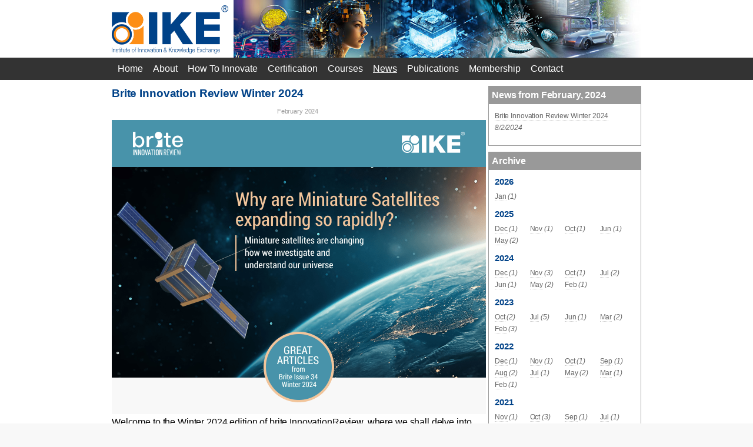

--- FILE ---
content_type: text/html
request_url: https://www.ikeinstitute.org/news/2024/february
body_size: 94788
content:


<!doctype html>

<html lang="en">

<head>

<meta charset="utf-8">

	<title>Brite Innovation Review Winter 2024|IKE Institute</title>

	<meta http-equiv="Description" content="" />

	<meta http-equiv="Keywords" content="" />

	<meta name="viewport" content="width=device-width, initial-scale=1, maximum-scale=1" />



	<link href="/responsive/stylesheet.css" rel="stylesheet" type="text/css" />

	<link href="/responsive/uec.css" rel="stylesheet" type="text/css" />



	<script src="https://code.jquery.com/jquery-1.10.1.min.js"></script>

	<script src="/iWMS_runtime/shadowbox/shadowbox.js"></script>

	<link href="/iWMS_runtime/shadowbox/shadowbox.css" rel="stylesheet" type="text/css" />



	<link rel="stylesheet" href="https://use.fontawesome.com/releases/v5.7.2/css/all.css" integrity="sha384-fnmOCqbTlWIlj8LyTjo7mOUStjsKC4pOpQbqyi7RrhN7udi9RwhKkMHpvLbHG9Sr" crossorigin="anonymous">



	<!-- Facebook Pixel Code -->

	<script>

	!function(f,b,e,v,n,t,s){if(f.fbq)return;n=f.fbq=function(){n.callMethod?n.callMethod.apply(n,arguments):n.queue.push(arguments)};if(!f._fbq)f._fbq=n;n.push=n;n.loaded=!0;n.version='2.0';n.queue=[];t=b.createElement(e);t.async=!0;t.src=v;s=b.getElementsByTagName(e)[0];s.parentNode.insertBefore(t,s)}(window,document,'script','https://connect.facebook.net/en_US/fbevents.js');fbq('init', '1559987507498876');fbq('track', 'PageView');

	</script>

	<noscript>

	<img height="1" width="1" src="https://www.facebook.com/tr?id=1559987507498876&ev=PageView&noscript=1"/>

	</noscript>

	<!-- End Facebook Pixel Code -->



</head>

<body>



	<div class="ColourContentBar">

		<div class="Container"> 

			<style>
#LogoBlock { float:left; padding:1% 1% 0 0; box-sizing:border-box; width:23%; }
#LogoBlock IMG { width:100%; height:auto; vertical-align:top; }
#BannerBlock { float:left; padding:0%; box-sizing:border-box; width:77%; }
#BannerBlock IMG { width:100%; height:auto; vertical-align:top; }
@media all and (max-width: 900px) {
	#LogoBlock { padding-left:10px; }
}
@media all and (max-width: 430px) {
	#LogoBlock { width: 100%; padding-left:10px; }
	#BannerBlock { width: 100%; }
}
</style>
<div id="LogoBlock">
	<a href="https://ikeinstitute.org/" title="Innovation Institute home page"><img src="/images/IKE-logo.png" alt="Innovation Institute"></a>
</div>
<div id="BannerBlock" aria-hidden="true">
	<img src="/images/IKE-header.jpg" alt="">
</div>
 

		</div>

	</div>

	

	<div class="ColourTopBar">

		<div class="Container"> 

			<link rel="stylesheet" type="text/css" href="/responsive/menu.sms.css"><script src="/responsive/menu.sms.js"></script><!-- <link rel="stylesheet" type="text/css" href="/responsive/menu.css"><script src="/responsive/menu.js"></script> --><div id="TopMenuBar">	<div id="MenuMobileToggle">		<i class="fas fa-bars fa-2x" style="color: white !important"></i>		<!-- <img src="/responsive/mobile-menu-toggle.png"> -->	</div>					<div id="MenuBlock" role="navigation">		<ul>			<li id="MBClose" data-index="SM0" title="Close menu"><i class="fas fa-times fa-2x"></i></li>						<li data-index="SM1"><a class="Active" href="/" title="Open Home page" tabindex="0" target="_self">Home</a>						</li>						<li data-index="SM2"><a class="Active" href="/about" title="Open About page" tabindex="0" target="_self">About</a>										<div id="SM2" class="DropDown">								<ol>																	<li><a class="Active" href="/innovation_manifesto" title="Open Innovation Manifesto page" tabindex="0" target="_self">Innovation Manifesto</a>																		<li><a class="Active" href="/innovation_council" title="Open Innovation Council page" tabindex="0" target="_self">Innovation Council</a>																		<li><a class="Active" href="/key_contacts" title="Open Key Contacts page" tabindex="0" target="_self">Key Contacts</a>																		<li><a class="Active" href="/ike_branches" title="Open IKE Branches page" tabindex="0" target="_self">IKE Branches</a>																		<li><a class="Active" href="/partners_and_affiliates" title="Open Partners and Affiliates page" tabindex="0" target="_self">Partners and Affiliates</a>																		<li><a class="Active" href="/stem_foundation" title="Open STEM Foundation page" tabindex="0" target="_blank">STEM Foundation</a>																		<li><a class="Active" href="/copyrights_and_trademarks" title="Open Copyrights & Trademarks page" tabindex="0" target="_self">Copyrights & Trademarks</a>																		<li><a class="Active" href="/privacy_statement" title="Open Privacy Statement page" tabindex="0" target="_self">Privacy Statement</a>																	</ol>							</div>										</li>						<li data-index="SM3"><a class="Active" href="/how_to_innovate" title="Open How To Innovate page" tabindex="0" target="_self">How To Innovate</a>						</li>						<li data-index="SM4">Certification							<div id="SM4" class="DropDown">								<ol>																<li><a class="Active" href="/product/investor_in_innovations_standard">Investor In Innovations Standard</a></li>																<li><a class="Active" href="/product/certified_innovation_programme_accreditation">Certified Innovation Programme Accreditation</a></li>																<li><a class="Active" href="/product/certified_innovation_centre,_hub,_lab">Certified Innovation Centre, Hub, Lab</a></li>																<li><a class="Active" href="/product/iso_innovation_standard">ISO Innovation Standard</a></li>																<li><a class="Active" href="/product/digital_maturity_assessment">Digital Maturity Assessment</a></li>																<li><a class="Active" href="/product/nuclear_assured">Nuclear Assured</a></li>																</ol>							</div>										</li>						<li data-index="SM5"><a class="Active" href="/courses" title="Open Courses page" tabindex="0" target="_self">Courses</a>										<div id="SM5" class="DropDown">								<ol>																<li><a class="Active" href="/course/course:_certificate_of_professionalism_in_innovation_practice">COURSE: CERTIFICATE OF PROFESSIONALISM IN INNOVATION PRACTICE</a></li>																<li><a class="Active" href="/course/course:_innovation_for_digital_business_transformation">COURSE: INNOVATION FOR DIGITAL BUSINESS TRANSFORMATION</a></li>																<li><a class="Active" href="/course/course:_innovation_and_strategy_for_business_leaders">COURSE: INNOVATION AND STRATEGY FOR BUSINESS LEADERS</a></li>																<li><a class="Active" href="/course/course:_prioritising_for_innovation_success">COURSE: PRIORITISING FOR INNOVATION SUCCESS</a></li>																</ol>							</div>										</li>						<li data-index="SM6"><a class="Selected" href="/news" title="Open News page" tabindex="0" target="_self">News</a>										<div id="SM6" class="DropDown">								<ol>																	<li><a class="Active" href="/blog" title="Open Blog page" tabindex="0" target="_self">Blog</a>																	</ol>							</div>										</li>						<li data-index="SM7">Publications							<div id="SM7" class="DropDown">								<ol>																	<li><a class="Active" href="/brite" title="Open Brite Innovation Journal page" tabindex="0" target="_self">Brite Innovation Journal</a>																		<li><a class="Active" href="/research" title="Open Research Studies page" tabindex="0" target="_self">Research Studies</a>																		<li><a class="Active" href="/creative_engine" title="Open Creative Engine Project page" tabindex="0" target="_self">Creative Engine Project</a>																	</ol>							</div>										</li>						<li data-index="SM8">Membership							<div id="SM8" class="DropDown">								<ol>																	<li><a class="Active" href="/membership_organisation" title="Open Organisation page" tabindex="0" target="_self">Organisation</a>																		<li><a class="Active" href="/membership_individual" title="Open Individual page" tabindex="0" target="_self">Individual</a>																	</ol>							</div>										</li>						<li data-index="SM9"><a class="Active" href="/contact" title="Open Contact page" tabindex="0" target="_self">Contact</a>						</li>					</ul>	</div></div>

		</div>

	</div>



	<!--include virtual="/zr-header-display.asp" -->



	<div class="ColourContentBar">

		<div class="Container"> 

			<style>

			#ColumnLeft { float:left; text-align:left; width:70%; }

			#ColumnLeft .Padding { box-sizing:border-box; padding: 10px 10px 10px 0; }

			#ColumnRight { position: relative; float: left; width:30%; }

			#ColumnRight .Padding { box-sizing:border-box; padding:10px 0 10px 10px; }

			.Columns { /*column-count:1; -webkit-column-count:1; -moz-column-count:1;*/ }

			.Columns IMG { width:100%; }

			/*.Columns IFRAME { width:80%; border:thin solid #666; }*/
			.Columns IFRAME { width:100%; border:thin solid #666; }

			@media all and (max-width: 900px) {

				#ColumnLeft .Padding { padding:10px; }

				#ColumnRight .Padding { padding:10px; }

			}

			@media all and (max-width: 530px) {

				#ColumnLeft { width: 100%; }

				#ColumnRight { width: 100%; }

				.UEC { padding: 10px 10px 20px 10px; }

				.Columns IFRAME { width:100%; border:thin solid #666; }

			}

			</style>



			<div id="ColumnLeft">

				<div class="UEC Padding"> 

					<style>

					TABLE { width:100%; }

					TABLE TBODY TR { vertical-align:top; }

					TABLE TBODY TR:nth-child(odd) { background-color:#F8F8F8; }

					TABLE TBODY TR:nth-child(even) { background-color:#FFFFFF; }

					TABLE TBODY TR TH { text-align:right; }

					</style>

					<div class="Columns">

						<h1>Brite Innovation Review Winter 2024</h1>

						<title></title>
<!--[if !mso]>--><meta http-equiv="X-UA-Compatible" content="IE=edge"><!--<![endif]--><meta http-equiv="Content-Type" content="text/html; charset=UTF-8"><meta name="viewport" content="width=device-width,initial-scale=1">
<style type="text/css">body {
            color: #000000;
        }

        a {
            color: #000000;
        }

        img {
            outline: 0;
            border: 0;
        }

        p {
            margin: 1.4em 0;
        }
</style>
<!--[if mso]>
    <style>
        p {
            margin-top: 1em;
            margin-bottom: 1em;
        }
    </style>
    <![endif]-->
<table bgcolor="#ffffff" cellpadding="0" cellspacing="0" style="font-family:arial;font-size:16px;color:#353535;" width="100%">
	<tbody>
		<tr>
			<td align="center">
			<table align="center" cellpadding="0" cellspacing="0" style="font-family:arial;" width="636"><!-- /. HEADER -->
				<tbody>
					<tr>
						<td>
						<table align="right" bgcolor="#ffffff" cellpadding="0" cellspacing="0" style="font-family:arial;" width="100%">
							<tbody>
								<tr>
									<td height="30" style="background:#ffffff;" width="212">&nbsp;</td>
									<td align="center" height="30" style="background:#ffffff;font-size:11px;mso-line-height-rule:exactly;line-height:30px;color:#999999;" valign="top" width="208">February 2024</td>
									<td height="30" style="background:#ffffff;" width="216">&nbsp;</td>
								</tr>
							</tbody>
						</table>
						</td>
					</tr>
					<tr>
						<td height="80" mc:edit="logo" width="636"><img height="80" src="https://storage.mlcdn.com/account_image/465044/oXew3XnRl9qhxvDDV6QKNAV9pHegziFr2FWrlZNo.png" style="border: 0px; width: 636px; height: 80px; margin: 0px; float: left;" width="636" /></td>
					</tr>
					<tr>
						<td height="400" mc:edit="banner" width="636"><img height="400" src="https://storage.mlcdn.com/account_image/465044/o5cZwZcCJ2dyChuxOjXQT9Bc1UiC8hnjdbjDY1Zx.png" style="border: 0px; width: 636px; height: 400px; margin: 0px; float: left;" width="636" /></td>
					</tr>
					<tr>
						<td align="left">
						<table bgcolor="#ffffff" cellpadding="0" cellspacing="0" style="font-family:arial;color:#ffffff;font-size:16px;" width="100%">
							<tbody>
								<tr>
									<td align="left">
									<table align="center" bgcolor="#ffffff" cellpadding="0" cellspacing="0" style="font-family:arial;font-size:16px;" width="555">
										<tbody>
											<tr>
												<td height="0">&nbsp;</td>
											</tr>
											<tr>
												<td align="left" mc:edit="text" style="color:#000000;line-height:21px;" valign="top" width="100%">
												<p>Welcome to the Winter 2024 edition of brite InnovationReview, where we shall delve into the frontiers of technology and explore the burgeoning trends that are reshaping our world and the way we interact with it.In this issue, we embark on a journey through the cosmos to the very fabric of our digital existence, addressing critical questions and innovations that are setting the pace for the future.</p>

												<p><strong>Why are Miniature Satellites Expanding So Rapidly?</strong><br />
												We kick off our exploration with a look into the cosmos, where miniature satellites are revolutionising space exploration and communication. These compact marvels are proving that when it comes to space, smaller often means faster, cheaper, and more versatile. But what is fuelling their exponential growth, and how are they changing the game for industries and researchers alike?</p>
												</td>
											</tr>
											<tr>
												<td height="10">&nbsp;</td>
											</tr>
										</tbody>
									</table>
									</td>
								</tr>
							</tbody>
						</table>
						</td>
					</tr>
					<tr>
						<td align="center" height="206" mc:edit="banner1" width="320"><img height="206" src="https://storage.mlcdn.com/account_image/465044/1rP8j4YoSZvjpmVrfjaW7GMnvtte5VSpJFDiVdnn.jpg" style="border: 0px; width: 320px; height: 206px; margin: 0px;" width="320" /></td>
					</tr>
					<tr>
						<td align="left">
						<table bgcolor="#ffffff" cellpadding="0" cellspacing="0" style="font-family:arial;color:#ffffff;font-size:16px;" width="100%">
							<tbody>
								<tr>
									<td align="left">
									<table align="center" bgcolor="#ffffff" cellpadding="0" cellspacing="0" style="font-family:arial;font-size:16px;" width="555">
										<tbody>
											<tr>
												<td height="10">&nbsp;</td>
											</tr>
											<tr>
												<td align="left" mc:edit="text1" style="color:#000000;line-height:21px;" valign="top" width="100%">
												<p><strong>What&rsquo;s the Next Destination for Commercial Sub-Orbital Rockets?</strong><br />
												As commercial spaceflight becomes an increasingly tangible reality, we investigate the ambitions driving the industry forward. From space tourism to rapid global transport, we examine the milestones ahead and the challenges that lie in reaching new heights.</p>

												<p><strong>Space Communication: How Infrared Lasers are Changing the Comms Game!</strong><br />
												The vastness of space requires communication technologies that can bridge immense distances without lag. We dive into how infrared lasers are cutting through the cosmic silence, offering faster, more secure ways to transmit vast amount of data across with speed and precision.</p>

												<p><strong>Are We Ready for Digital Humans: Companions, Therapists, Entertainers...?</strong><br />
												The advent of digital humans is blurring the lines between the virtual and the real. As they step into roles ranging from companions to therapists, and entertainers, we ponder the ethical, social, and psychological implications of these digital beings in our lives.</p>
												</td>
											</tr>
											<tr>
												<td height="10">&nbsp;</td>
											</tr>
										</tbody>
									</table>
									</td>
								</tr>
							</tbody>
						</table>
						</td>
					</tr>
					<tr>
						<td align="center" height="206" mc:edit="banner2" width="320"><img height="206" src="https://storage.mlcdn.com/account_image/465044/gF7iUX1znMyZs1rOLdVWP4QQrq0Dh3bc6MlpQlkF.jpg" style="border: 0px; width: 320px; height: 206px; margin: 0px;" width="320" /></td>
					</tr>
					<tr>
						<td align="left">
						<table bgcolor="#ffffff" cellpadding="0" cellspacing="0" style="font-family:arial;color:#ffffff;font-size:16px;" width="100%">
							<tbody>
								<tr>
									<td align="left">
									<table align="center" bgcolor="#ffffff" cellpadding="0" cellspacing="0" style="font-family:arial;font-size:16px;" width="555">
										<tbody>
											<tr>
												<td height="10">&nbsp;</td>
											</tr>
											<tr>
												<td align="left" mc:edit="text2" style="color:#000000;line-height:21px;" valign="top" width="100%">
												<p><strong>Can 6G Deliver on the Holographic and Tactile Communications&rsquo; Promise?</strong><br />
												As the world barely adjusts to 5G, the horizon is already buzzing with the prospects of 6G. We explore its potential to revolutionise communication through holographic and tactile feedback, making digital interactions more immersive than ever.</p>

												<p><strong>The Quantum Transition &ndash; Preparing for a Quantum Ready Workforce</strong><br />
												One of my key questions that still needs to be figured out to ensure that a talent pool is out there for industry to pick from is &ldquo;what makes someone quantum ready?&rdquo; This is a re-run of my article in brite in February 2020 to see how far we have progressed since then!</p>

												<p><strong>The Cyber Arms Race and Post-Quantum Cryptography</strong><br />
												Quantum computing is now more than an impressive technological advancement - it&rsquo;s quickly becoming a national security issue. Can it keep pace with the evolving cyber threats, or are we entering a new era of vulnerability?</p>

												<p><strong>Quantum Machine Learning (QML): Do we have the Right Skills?</strong><br />
												With Quantum Machine Learning set to transform AI, we question whether the current workforce and educational institutions are prepared for this quantum leap. What skills will be essential, and how do we bridge the knowledge gap?</p>
												</td>
											</tr>
										</tbody>
									</table>
									</td>
								</tr>
								<tr>
									<td height="10">&nbsp;</td>
								</tr>
							</tbody>
						</table>
						</td>
					</tr>
					<tr>
						<td align="center" height="214" mc:edit="banner3" width="320"><img height="214" src="https://storage.mlcdn.com/account_image/465044/kYSzf3Ze0YVw2P56mZV4fWKINeQjnhOwnQByaMia.jpg" style="border: 0px; width: 320px; height: 214px; margin: 0px;" width="320" /></td>
					</tr>
					<tr>
						<td align="left">
						<table bgcolor="#ffffff" cellpadding="0" cellspacing="0" style="font-family:arial;color:#ffffff;font-size:16px;" width="100%">
							<tbody>
								<tr>
									<td align="left">
									<table align="center" bgcolor="#ffffff" cellpadding="0" cellspacing="0" style="font-family:arial;font-size:16px;" width="555">
										<tbody>
											<tr>
												<td height="10">&nbsp;</td>
											</tr>
											<tr>
												<td align="left" mc:edit="text2" style="color:#000000;line-height:21px;" valign="top" width="100%">
												<p><strong>Beyond the Rational, How Can Behavioural Science Fill in the Gaps in Decision-Making?</strong><br />
												In the realm of decision-making, rationality is not the sole player. We explore how behavioural science offers insights into the irrational factors that influence our choices and how this knowledge can lead to better decision-making processes in technology and beyond.</p>

												<p><strong>Are We Reaching the Absolute Physical Limit of Chip Miniaturisation?</strong><br />
												The relentless pursuit of smaller, faster, and more efficient chips faces the ultimate test: the laws of physics. We investigate whether we are approaching the limits of chip miniaturisation and what this means for future technological advancements.</p>

												<p><strong>The Rise of e-waste! How Concerned Should we be?</strong><br />
												As our appetite for the latest gadgets continues to grow, so does the pile of electronic waste. We confront the environmental impact of e-waste and discuss sustainable practices that could mitigate this growing concern.</p>
												</td>
											</tr>
										</tbody>
									</table>
									</td>
								</tr>
								<tr>
									<td height="10">&nbsp;</td>
								</tr>
							</tbody>
						</table>
						</td>
					</tr>
					<tr>
						<td align="center" height="210" mc:edit="banner4" width="320"><img height="210" src="https://storage.mlcdn.com/account_image/465044/gJrXwUYDpHFC5QgIvyy16JgfOIiEshO0uIjC8IgE.jpg" style="border: 0px; width: 320px; height: 210px; margin: 0px;" width="320" /></td>
					</tr>
					<tr>
						<td align="left">
						<table bgcolor="#ffffff" cellpadding="0" cellspacing="0" style="font-family:arial;color:#ffffff;font-size:16px;" width="100%">
							<tbody>
								<tr>
									<td align="left">
									<table align="center" bgcolor="#ffffff" cellpadding="0" cellspacing="0" style="font-family:arial;font-size:16px;" width="555">
										<tbody>
											<tr>
												<td height="10">&nbsp;</td>
											</tr>
											<tr>
												<td align="left" mc:edit="text2" style="color:#000000;line-height:21px;" valign="top" width="100%">
												<p><strong>Are We Surrendering Our Data Security Unknowingly When it Comes to Health? </strong><br />
												In the digital age, our health data is more accessible than ever, but at what cost to privacy? We examine the delicate balance between leveraging technology for health benefits and protecting our most sensitive information from misuse.</p>

												<p><strong>Charting A Course For Maritime Safety And Training Excellence</strong><br />
												Oxygen Depletion in enclosed spaces in a maritime environment has taken lives for centuries. Finally, City of Glasgow College, home to IKE Institute Scotland, has led on an Oxygen Depletion Research Study, initiating a series of ground-breaking experiments to provide the critical empirical data to inform and shape future Maritime Safety and has underpinned a major course development in this area. As a result of this research, COGC and Scottish IKE won the Queens Anniversary Award for Higher and Further Education.</p>

												<p><strong>Can Organisations Make Quantum Computing a Practical Reality for their Operations?</strong><br />
												Quantum computing promises computational leaps that could solve complex problems in seconds. We assess the readiness of organisations to harness this power and the steps needed to integrate quantum computing into practical, operational realities.</p>

												<p>Join us as we navigate these critical topics, seeking insights and answers from the leading minds in technology, to not only understand the world of tomorrow but also to shape it.</p>

												<p>We would welcome articles and stories from the IKE Institute Members, Fellows, and partner organisations.</p>

												<p><span style="font-size:12px;"><span style="font-size:15px;font-weight:bold;">Professor Sa&rsquo;ad Sam Medhat</span><br />
												PhD MPhil CEng FIET FCIM FCMI FRSA FIKE FIoD<br />
												Chief Executive of Institute of Innovation and Knowledge Exchange<br />
												Visiting Professor of Innovation and Digital Transformation, University of Westminster</span></p>
												</td>
											</tr>
										</tbody>
									</table>
									</td>
								</tr>
								<tr>
									<td height="25">&nbsp;</td>
								</tr>
							</tbody>
						</table>
						</td>
					</tr>
					<!-- Loop Begins -->
					<tr>
						<td align="center" width="636">
						<table bgcolor="#ffffff" cellpadding="0" cellspacing="0" style="font-family:arial;color:#ffffff;font-size:16px;" width="600">
							<tbody>
								<tr>
									<td width="32">&nbsp;</td>
									<td align="left" width="236">
									<table align="center" cellpadding="0" cellspacing="0" style="font-family:arial;font-size:18px;" width="236">
										<tbody>
											<tr>
												<td align="left" mc:edit="part0" style="color:#000;" valign="top" width="236">
												<p style="line-height:22px;color:#F68E1E;">Why are Miniature Satellites expanding so rapidly?</p>

												<p style="line-height:18px;font-size:14px;">Miniature satellites are changing how we investigate and understand our universe</p>
												</td>
											</tr>
											<tr>
												<td height="15">&nbsp;</td>
											</tr>
											<tr>
												<td align="left" mc:edit="button0" style="color:#000000;" valign="top" width="236"><a href="https://brite.ikeinstitute.org/brite_innovation_review_issue_34_winter_2024/miniature-satellites"><img height="38" src="https://storage.mlcdn.com/account_image/465044/SXOsW2fTVBvZOHdufT7lfyupdFVHQ4UjscKyq7oh.png" style="border: 0px; width: 116px; height: 38px; margin: 0px;" width="116" /></a></td>
											</tr>
											<tr>
												<td height="20">&nbsp;</td>
											</tr>
										</tbody>
									</table>
									</td>
									<td width="32">&nbsp;</td>
									<td align="left" valign="top" width="300">
									<table align="center" bgcolor="#ffffff" cellpadding="0" cellspacing="0" style="font-family:arial;font-size:16px;" width="300">
										<tbody>
											<tr>
												<td align="right" mc:edit="img0" style="color:#000000;" valign="top" width="300"><img data-file-id="1" height="280" src="https://storage.mlcdn.com/account_image/465044/Fc5ZXU4ZUqA7tz7lTQwboL8XjnBE6P43dimDqYuU.jpg" style="border: 0px; width: 300px; height: 280px; margin: 0px;" width="300" /></td>
											</tr>
										</tbody>
									</table>
									</td>
								</tr>
							</tbody>
						</table>
						</td>
					</tr>
					<tr>
						<td height="23">&nbsp;</td>
					</tr>
					<tr>
						<td align="center">
						<table align="center" bgcolor="#ffffff" cellpadding="0" cellspacing="0" style="font-family:arial;font-size:16px;" width="600">
							<tbody>
								<tr>
									<td style="border-bottom:1px solid #999999;" width="100%">&nbsp;</td>
								</tr>
							</tbody>
						</table>
						</td>
					</tr>
					<tr>
						<td height="23">&nbsp;</td>
					</tr>
					<tr>
						<td align="center" width="636">
						<table bgcolor="#ffffff" cellpadding="0" cellspacing="0" style="font-family:arial;color:#ffffff;font-size:16px;" width="600">
							<tbody>
								<tr>
									<td align="left" valign="top" width="300">
									<table align="center" bgcolor="#ffffff" cellpadding="0" cellspacing="0" style="font-family:arial;font-size:16px;" width="300">
										<tbody>
											<tr>
												<td align="right" mc:edit="img1" style="color:#000000;" valign="top" width="300"><img data-file-id="2" height="280" src="https://storage.mlcdn.com/account_image/465044/c7jwzB4GjIBsDVlPgMBmaNh5do3SqOqTUT1sCWYe.jpg" style="border: 0px; width: 300px; height: 280px; margin: 0px;" width="300" /></td>
											</tr>
										</tbody>
									</table>
									</td>
									<td width="32">&nbsp;</td>
									<td align="left" width="236">
									<table align="center" cellpadding="0" cellspacing="0" style="font-family:arial;font-size:18px;" width="236">
										<tbody>
											<tr>
												<td align="left" mc:edit="part1" style="color:#000;" valign="top" width="236">
												<p style="line-height:22px;color:#F68E1E;">What&rsquo;s the next destination for commercial Sub-Orbital Rockets?</p>

												<p style="line-height:18px;font-size:14px;">Redefined commercial suborbital capabilities</p>
												</td>
											</tr>
											<tr>
												<td height="15">&nbsp;</td>
											</tr>
											<tr>
												<td align="left" mc:edit="button1" style="color:#000000;" valign="top" width="236"><a href="https://brite.ikeinstitute.org/brite_innovation_review_issue_34_winter_2024/sub-orbital-rockets"><img height="38" src="https://storage.mlcdn.com/account_image/465044/SXOsW2fTVBvZOHdufT7lfyupdFVHQ4UjscKyq7oh.png" style="border: 0px; width: 116px; height: 38px; margin: 0px;" width="116" /></a></td>
											</tr>
											<tr>
												<td height="20">&nbsp;</td>
											</tr>
										</tbody>
									</table>
									</td>
									<td width="32">&nbsp;</td>
								</tr>
							</tbody>
						</table>
						</td>
					</tr>
					<tr>
						<td height="23">&nbsp;</td>
					</tr>
					<tr>
						<td align="center">
						<table align="center" bgcolor="#ffffff" cellpadding="0" cellspacing="0" style="font-family:arial;font-size:16px;" width="600">
							<tbody>
								<tr>
									<td style="border-bottom:1px solid #999999;" width="100%">&nbsp;</td>
								</tr>
							</tbody>
						</table>
						</td>
					</tr>
					<tr>
						<td height="23">&nbsp;</td>
					</tr>
					<tr>
						<td align="center" width="636">
						<table bgcolor="#ffffff" cellpadding="0" cellspacing="0" style="font-family:arial;color:#ffffff;font-size:16px;" width="600">
							<tbody>
								<tr>
									<td width="32">&nbsp;</td>
									<td align="left" width="236">
									<table align="center" cellpadding="0" cellspacing="0" style="font-family:arial;font-size:18px;" width="236">
										<tbody>
											<tr>
												<td align="left" mc:edit="part2" style="color:#000;" valign="top" width="236">
												<p style="line-height:22px;color:#F68E1E;">Space Communication</p>

												<p style="line-height:18px;font-size:14px;">How Infrared Lasers are changing the comms game</p>
												</td>
											</tr>
											<tr>
												<td height="15">&nbsp;</td>
											</tr>
											<tr>
												<td align="left" mc:edit="button2" style="color:#000000;" valign="top" width="236"><a href="https://brite.ikeinstitute.org/brite_innovation_review_issue_34_winter_2024/space_communication"><img height="38" src="https://storage.mlcdn.com/account_image/465044/SXOsW2fTVBvZOHdufT7lfyupdFVHQ4UjscKyq7oh.png" style="border: 0px; width: 116px; height: 38px; margin: 0px;" width="116" /></a></td>
											</tr>
											<tr>
												<td height="20">&nbsp;</td>
											</tr>
										</tbody>
									</table>
									</td>
									<td width="32">&nbsp;</td>
									<td align="left" valign="top" width="300">
									<table align="center" bgcolor="#ffffff" cellpadding="0" cellspacing="0" style="font-family:arial;font-size:16px;" width="300">
										<tbody>
											<tr>
												<td align="right" mc:edit="img2" style="color:#000000;" valign="top" width="300"><img data-file-id="1" height="280" src="https://storage.mlcdn.com/account_image/465044/jTZusRatb6lWpdOzKM0HewOL8ebcEX4RhcY65uTW.jpg" style="border: 0px; width: 300px; height: 280px; margin: 0px;" width="300" /></td>
											</tr>
										</tbody>
									</table>
									</td>
								</tr>
							</tbody>
						</table>
						</td>
					</tr>
					<tr>
						<td height="23">&nbsp;</td>
					</tr>
					<tr>
						<td align="center">
						<table align="center" bgcolor="#ffffff" cellpadding="0" cellspacing="0" style="font-family:arial;font-size:16px;" width="600">
							<tbody>
								<tr>
									<td style="border-bottom:1px solid #999999;" width="100%">&nbsp;</td>
								</tr>
							</tbody>
						</table>
						</td>
					</tr>
					<tr>
						<td height="23">&nbsp;</td>
					</tr>
					<tr>
						<td align="center" width="636">
						<table bgcolor="#ffffff" cellpadding="0" cellspacing="0" style="font-family:arial;color:#ffffff;font-size:16px;" width="600">
							<tbody>
								<tr>
									<td align="left" valign="top" width="300">
									<table align="center" bgcolor="#ffffff" cellpadding="0" cellspacing="0" style="font-family:arial;font-size:16px;" width="300">
										<tbody>
											<tr>
												<td align="right" mc:edit="img3" style="color:#000000;" valign="top" width="300"><img data-file-id="2" height="280" src="https://storage.mlcdn.com/account_image/465044/zX4pJv7uclDA6nhAW5j1yN24YkpBz9bcHOxrRw3U.jpg" style="border: 0px; width: 300px; height: 280px; margin: 0px;" width="300" /></td>
											</tr>
										</tbody>
									</table>
									</td>
									<td width="32">&nbsp;</td>
									<td align="left" width="236">
									<table align="center" cellpadding="0" cellspacing="0" style="font-family:arial;font-size:18px;" width="236">
										<tbody>
											<tr>
												<td align="left" mc:edit="part3" style="color:#000;" valign="top" width="236">
												<p style="line-height:22px;color:#F68E1E;">Are we ready for Digital Humans?</p>

												<p style="line-height:18px;font-size:14px;">Companions, therapists, entertainers&hellip;? The advent of digital humans is blurring the lines between the virtual and the real</p>
												</td>
											</tr>
											<tr>
												<td height="15">&nbsp;</td>
											</tr>
											<tr>
												<td align="left" mc:edit="button3" style="color:#000000;" valign="top" width="236"><a href="https://brite.ikeinstitute.org/brite_innovation_review_issue_34_winter_2024/digital_humans"><img height="38" src="https://storage.mlcdn.com/account_image/465044/SXOsW2fTVBvZOHdufT7lfyupdFVHQ4UjscKyq7oh.png" style="border: 0px; width: 116px; height: 38px; margin: 0px;" width="116" /></a></td>
											</tr>
											<tr>
												<td height="20">&nbsp;</td>
											</tr>
										</tbody>
									</table>
									</td>
									<td width="32">&nbsp;</td>
								</tr>
							</tbody>
						</table>
						</td>
					</tr>
					<tr>
						<td height="23">&nbsp;</td>
					</tr>
					<tr>
						<td align="center">
						<table align="center" bgcolor="#ffffff" cellpadding="0" cellspacing="0" style="font-family:arial;font-size:16px;" width="600">
							<tbody>
								<tr>
									<td style="border-bottom:1px solid #999999;" width="100%">&nbsp;</td>
								</tr>
							</tbody>
						</table>
						</td>
					</tr>
					<tr>
						<td height="23">&nbsp;</td>
					</tr>
					<tr>
						<td align="center" width="636">
						<table bgcolor="#ffffff" cellpadding="0" cellspacing="0" style="font-family:arial;color:#ffffff;font-size:16px;" width="600">
							<tbody>
								<tr>
									<td width="32">&nbsp;</td>
									<td align="left" width="236">
									<table align="center" cellpadding="0" cellspacing="0" style="font-family:arial;font-size:18px;" width="236">
										<tbody>
											<tr>
												<td align="left" mc:edit="part4" style="color:#000;" valign="top" width="236">
												<p style="line-height:22px;color:#F68E1E;">Can 6G deliver on the Holographic &amp; Tactile Communications&rsquo; promise?</p>

												<p style="line-height:18px;font-size:14px;">As the world barely adjusts to 5G, the horizon is already buzzing with the prospects of 6G</p>
												</td>
											</tr>
											<tr>
												<td height="15">&nbsp;</td>
											</tr>
											<tr>
												<td align="left" mc:edit="button4" style="color:#000000;" valign="top" width="236"><a href="https://brite.ikeinstitute.org/brite_innovation_review_issue_34_winter_2024/6g_holographic_and_tactile_comms"><img height="38" src="https://storage.mlcdn.com/account_image/465044/SXOsW2fTVBvZOHdufT7lfyupdFVHQ4UjscKyq7oh.png" style="border: 0px; width: 116px; height: 38px; margin: 0px;" width="116" /></a></td>
											</tr>
											<tr>
												<td height="20">&nbsp;</td>
											</tr>
										</tbody>
									</table>
									</td>
									<td width="32">&nbsp;</td>
									<td align="left" valign="top" width="300">
									<table align="center" bgcolor="#ffffff" cellpadding="0" cellspacing="0" style="font-family:arial;font-size:16px;" width="300">
										<tbody>
											<tr>
												<td align="right" mc:edit="img4" style="color:#000000;" valign="top" width="300"><img data-file-id="1" height="280" src="https://storage.mlcdn.com/account_image/465044/KkzTDZGPhCkZzw02FJEbol6iLmP6UbGiq52v8bMb.jpg" style="border: 0px; width: 300px; height: 280px; margin: 0px;" width="300" /></td>
											</tr>
										</tbody>
									</table>
									</td>
								</tr>
							</tbody>
						</table>
						</td>
					</tr>
					<tr>
						<td height="23">&nbsp;</td>
					</tr>
					<tr>
						<td align="center">
						<table align="center" bgcolor="#ffffff" cellpadding="0" cellspacing="0" style="font-family:arial;font-size:16px;" width="600">
							<tbody>
								<tr>
									<td style="border-bottom:1px solid #999999;" width="100%">&nbsp;</td>
								</tr>
							</tbody>
						</table>
						</td>
					</tr>
					<tr>
						<td height="23">&nbsp;</td>
					</tr>
					<tr>
						<td align="center" width="636">
						<table bgcolor="#ffffff" cellpadding="0" cellspacing="0" style="font-family:arial;color:#ffffff;font-size:16px;" width="600">
							<tbody>
								<tr>
									<td align="left" valign="top" width="300">
									<table align="center" bgcolor="#ffffff" cellpadding="0" cellspacing="0" style="font-family:arial;font-size:16px;" width="300">
										<tbody>
											<tr>
												<td align="right" mc:edit="img5" style="color:#000000;" valign="top" width="300"><img data-file-id="2" height="280" src="https://storage.mlcdn.com/account_image/465044/uQ6HTRa9to8xiB3Go6O7ywV7FLpxcye18jQKthEu.jpg" style="border: 0px; width: 300px; height: 280px; margin: 0px;" width="300" /></td>
											</tr>
										</tbody>
									</table>
									</td>
									<td width="32">&nbsp;</td>
									<td align="left" width="236">
									<table align="center" cellpadding="0" cellspacing="0" style="font-family:arial;font-size:18px;" width="236">
										<tbody>
											<tr>
												<td align="left" mc:edit="part5" style="color:#000;" valign="top" width="236">
												<p style="line-height:22px;color:#F68E1E;">The quantum transition</p>

												<p style="line-height:18px;font-size:14px;">Preparing for a quantum ready workforce</p>
												</td>
											</tr>
											<tr>
												<td height="15">&nbsp;</td>
											</tr>
											<tr>
												<td align="left" mc:edit="button5" style="color:#000000;" valign="top" width="236"><a href="https://brite.ikeinstitute.org/brite_innovation_review_issue_34_winter_2024/quantum_ready_workforce"><img height="38" src="https://storage.mlcdn.com/account_image/465044/SXOsW2fTVBvZOHdufT7lfyupdFVHQ4UjscKyq7oh.png" style="border: 0px; width: 116px; height: 38px; margin: 0px;" width="116" /></a></td>
											</tr>
											<tr>
												<td height="20">&nbsp;</td>
											</tr>
										</tbody>
									</table>
									</td>
									<td width="32">&nbsp;</td>
								</tr>
							</tbody>
						</table>
						</td>
					</tr>
					<tr>
						<td height="23">&nbsp;</td>
					</tr>
					<tr>
						<td align="center">
						<table align="center" bgcolor="#ffffff" cellpadding="0" cellspacing="0" style="font-family:arial;font-size:16px;" width="600">
							<tbody>
								<tr>
									<td style="border-bottom:1px solid #999999;" width="100%">&nbsp;</td>
								</tr>
							</tbody>
						</table>
						</td>
					</tr>
					<tr>
						<td height="23">&nbsp;</td>
					</tr>
					<tr>
						<td align="center" width="636">
						<table bgcolor="#ffffff" cellpadding="0" cellspacing="0" style="font-family:arial;color:#ffffff;font-size:16px;" width="600">
							<tbody>
								<tr>
									<td width="32">&nbsp;</td>
									<td align="left" width="236">
									<table align="center" cellpadding="0" cellspacing="0" style="font-family:arial;font-size:18px;" width="236">
										<tbody>
											<tr>
												<td align="left" mc:edit="part6" style="color:#000;" valign="top" width="236">
												<p style="line-height:22px;color:#F68E1E;">The cyber arms race and Post-Quantum Cryptography</p>

												<p style="line-height:18px;font-size:14px;">Quantum computing is quickly becoming a national security issue</p>
												</td>
											</tr>
											<tr>
												<td height="15">&nbsp;</td>
											</tr>
											<tr>
												<td align="left" mc:edit="button6" style="color:#000000;" valign="top" width="236"><a href="https://brite.ikeinstitute.org/brite_innovation_review_issue_34_winter_2024/post-quantum_cryptography"><img height="38" src="https://storage.mlcdn.com/account_image/465044/SXOsW2fTVBvZOHdufT7lfyupdFVHQ4UjscKyq7oh.png" style="border: 0px; width: 116px; height: 38px; margin: 0px;" width="116" /></a></td>
											</tr>
											<tr>
												<td height="20">&nbsp;</td>
											</tr>
										</tbody>
									</table>
									</td>
									<td width="32">&nbsp;</td>
									<td align="left" valign="top" width="300">
									<table align="center" bgcolor="#ffffff" cellpadding="0" cellspacing="0" style="font-family:arial;font-size:16px;" width="300">
										<tbody>
											<tr>
												<td align="right" mc:edit="img6" style="color:#000000;" valign="top" width="300"><img data-file-id="1" height="280" src="https://storage.mlcdn.com/account_image/465044/pcnOJUGO6wxmKH1UElO0dr4xjI720AoD7gLRgxKU.jpg" style="border: 0px; width: 300px; height: 280px; margin: 0px;" width="300" /></td>
											</tr>
										</tbody>
									</table>
									</td>
								</tr>
							</tbody>
						</table>
						</td>
					</tr>
					<tr>
						<td height="23">&nbsp;</td>
					</tr>
					<tr>
						<td align="center">
						<table align="center" bgcolor="#ffffff" cellpadding="0" cellspacing="0" style="font-family:arial;font-size:16px;" width="600">
							<tbody>
								<tr>
									<td style="border-bottom:1px solid #999999;" width="100%">&nbsp;</td>
								</tr>
							</tbody>
						</table>
						</td>
					</tr>
					<tr>
						<td height="23">&nbsp;</td>
					</tr>
					<tr>
						<td align="center" width="636">
						<table bgcolor="#ffffff" cellpadding="0" cellspacing="0" style="font-family:arial;color:#ffffff;font-size:16px;" width="600">
							<tbody>
								<tr>
									<td align="left" valign="top" width="300">
									<table align="center" bgcolor="#ffffff" cellpadding="0" cellspacing="0" style="font-family:arial;font-size:16px;" width="300">
										<tbody>
											<tr>
												<td align="right" mc:edit="img7" style="color:#000000;" valign="top" width="300"><img data-file-id="2" height="280" src="https://storage.mlcdn.com/account_image/465044/Gmux6WmcDytyimQEJK7pCADLCbzhTVT0f4WI6za9.jpg" style="border: 0px; width: 300px; height: 280px; margin: 0px;" width="300" /></td>
											</tr>
										</tbody>
									</table>
									</td>
									<td width="32">&nbsp;</td>
									<td align="left" width="236">
									<table align="center" cellpadding="0" cellspacing="0" style="font-family:arial;font-size:18px;" width="236">
										<tbody>
											<tr>
												<td align="left" mc:edit="part7" style="color:#000;" valign="top" width="236">
												<p style="line-height:22px;color:#F68E1E;">Quantum Machine Learning (QML)</p>

												<p style="line-height:18px;font-size:14px;">Do we have the right skills?</p>
												</td>
											</tr>
											<tr>
												<td height="15">&nbsp;</td>
											</tr>
											<tr>
												<td align="left" mc:edit="button7" style="color:#000000;" valign="top" width="236"><a href="https://brite.ikeinstitute.org/brite_innovation_review_issue_34_winter_2024/quantum_machine_learning"><img height="38" src="https://storage.mlcdn.com/account_image/465044/SXOsW2fTVBvZOHdufT7lfyupdFVHQ4UjscKyq7oh.png" style="border: 0px; width: 116px; height: 38px; margin: 0px;" width="116" /></a></td>
											</tr>
											<tr>
												<td height="20">&nbsp;</td>
											</tr>
										</tbody>
									</table>
									</td>
									<td width="32">&nbsp;</td>
								</tr>
							</tbody>
						</table>
						</td>
					</tr>
					<tr>
						<td height="23">&nbsp;</td>
					</tr>
					<tr>
						<td align="center">
						<table align="center" bgcolor="#ffffff" cellpadding="0" cellspacing="0" style="font-family:arial;font-size:16px;" width="600">
							<tbody>
								<tr>
									<td style="border-bottom:1px solid #999999;" width="100%">&nbsp;</td>
								</tr>
							</tbody>
						</table>
						</td>
					</tr>
					<tr>
						<td height="23">&nbsp;</td>
					</tr>
					<tr>
						<td align="center" width="636">
						<table bgcolor="#ffffff" cellpadding="0" cellspacing="0" style="font-family:arial;color:#ffffff;font-size:16px;" width="600">
							<tbody>
								<tr>
									<td width="32">&nbsp;</td>
									<td align="left" width="236">
									<table align="center" cellpadding="0" cellspacing="0" style="font-family:arial;font-size:18px;" width="236">
										<tbody>
											<tr>
												<td align="left" mc:edit="part8" style="color:#000;" valign="top" width="236">
												<p style="line-height:22px;color:#F68E1E;">Beyond the rational</p>

												<p style="line-height:18px;font-size:14px;">How can Behavioural Science fill in the gaps in decision-making?</p>
												</td>
											</tr>
											<tr>
												<td height="15">&nbsp;</td>
											</tr>
											<tr>
												<td align="left" mc:edit="button8" style="color:#000000;" valign="top" width="236"><a href="https://brite.ikeinstitute.org/brite_innovation_review_issue_34_winter_2024/behavioural_science"><img height="38" src="https://storage.mlcdn.com/account_image/465044/SXOsW2fTVBvZOHdufT7lfyupdFVHQ4UjscKyq7oh.png" style="border: 0px; width: 116px; height: 38px; margin: 0px;" width="116" /></a></td>
											</tr>
											<tr>
												<td height="20">&nbsp;</td>
											</tr>
										</tbody>
									</table>
									</td>
									<td width="32">&nbsp;</td>
									<td align="left" valign="top" width="300">
									<table align="center" bgcolor="#ffffff" cellpadding="0" cellspacing="0" style="font-family:arial;font-size:16px;" width="300">
										<tbody>
											<tr>
												<td align="right" mc:edit="img8" style="color:#000000;" valign="top" width="300"><img data-file-id="1" height="280" src="https://storage.mlcdn.com/account_image/465044/owSBBCHW2XEyO91QLne0b6EXhNx3qgvlY8FDNlDu.jpg" style="border: 0px; width: 300px; height: 280px; margin: 0px;" width="300" /></td>
											</tr>
										</tbody>
									</table>
									</td>
								</tr>
							</tbody>
						</table>
						</td>
					</tr>
					<tr>
						<td height="23">&nbsp;</td>
					</tr>
					<tr>
						<td align="center">
						<table align="center" bgcolor="#ffffff" cellpadding="0" cellspacing="0" style="font-family:arial;font-size:16px;" width="600">
							<tbody>
								<tr>
									<td style="border-bottom:1px solid #999999;" width="100%">&nbsp;</td>
								</tr>
							</tbody>
						</table>
						</td>
					</tr>
					<tr>
						<td height="23">&nbsp;</td>
					</tr>
					<tr>
						<td align="center" width="636">
						<table bgcolor="#ffffff" cellpadding="0" cellspacing="0" style="font-family:arial;color:#ffffff;font-size:16px;" width="600">
							<tbody>
								<tr>
									<td align="left" valign="top" width="300">
									<table align="center" bgcolor="#ffffff" cellpadding="0" cellspacing="0" style="font-family:arial;font-size:16px;" width="300">
										<tbody>
											<tr>
												<td align="right" mc:edit="img9" style="color:#000000;" valign="top" width="300"><img data-file-id="2" height="280" src="https://storage.mlcdn.com/account_image/465044/A114KtDLoBvgklsolUlyngkc1b0vRDPpqhJ5SL3a.jpg" style="border: 0px; width: 300px; height: 280px; margin: 0px;" width="300" /></td>
											</tr>
										</tbody>
									</table>
									</td>
									<td width="32">&nbsp;</td>
									<td align="left" width="236">
									<table align="center" cellpadding="0" cellspacing="0" style="font-family:arial;font-size:18px;" width="236">
										<tbody>
											<tr>
												<td align="left" mc:edit="part9" style="color:#000;" valign="top" width="236">
												<p style="line-height:22px;color:#F68E1E;">Are we reaching the absolute physical limit of chip miniaturisation?</p>

												<p style="line-height:18px;font-size:14px;">The relentless pursuit of smaller, faster, and more efficient chips faces the ultimate test: the laws of physics</p>
												</td>
											</tr>
											<tr>
												<td height="15">&nbsp;</td>
											</tr>
											<tr>
												<td align="left" mc:edit="button9" style="color:#000000;" valign="top" width="236"><a href="https://brite.ikeinstitute.org/brite_innovation_review_issue_34_winter_2024/chip_miniaturisation"><img height="38" src="https://storage.mlcdn.com/account_image/465044/SXOsW2fTVBvZOHdufT7lfyupdFVHQ4UjscKyq7oh.png" style="border: 0px; width: 116px; height: 38px; margin: 0px;" width="116" /></a></td>
											</tr>
											<tr>
												<td height="20">&nbsp;</td>
											</tr>
										</tbody>
									</table>
									</td>
									<td width="32">&nbsp;</td>
								</tr>
							</tbody>
						</table>
						</td>
					</tr>
					<tr>
						<td height="23">&nbsp;</td>
					</tr>
					<tr>
						<td align="center">
						<table align="center" bgcolor="#ffffff" cellpadding="0" cellspacing="0" style="font-family:arial;font-size:16px;" width="600">
							<tbody>
								<tr>
									<td style="border-bottom:1px solid #999999;" width="100%">&nbsp;</td>
								</tr>
							</tbody>
						</table>
						</td>
					</tr>
					<tr>
						<td height="23">&nbsp;</td>
					</tr>
					<tr>
						<td align="center" width="636">
						<table bgcolor="#ffffff" cellpadding="0" cellspacing="0" style="font-family:arial;color:#ffffff;font-size:16px;" width="600">
							<tbody>
								<tr>
									<td width="32">&nbsp;</td>
									<td align="left" width="236">
									<table align="center" cellpadding="0" cellspacing="0" style="font-family:arial;font-size:18px;" width="236">
										<tbody>
											<tr>
												<td align="left" mc:edit="part10" style="color:#000;" valign="top" width="236">
												<p style="line-height:22px;color:#F68E1E;">Rise of E-Waste</p>

												<p style="line-height:18px;font-size:14px;">How concerned should we be?</p>
												</td>
											</tr>
											<tr>
												<td height="15">&nbsp;</td>
											</tr>
											<tr>
												<td align="left" mc:edit="button10" style="color:#000000;" valign="top" width="236"><a href="https://brite.ikeinstitute.org/brite_innovation_review_issue_34_winter_2024/ewaste"><img height="38" src="https://storage.mlcdn.com/account_image/465044/SXOsW2fTVBvZOHdufT7lfyupdFVHQ4UjscKyq7oh.png" style="border: 0px; width: 116px; height: 38px; margin: 0px;" width="116" /></a></td>
											</tr>
											<tr>
												<td height="20">&nbsp;</td>
											</tr>
										</tbody>
									</table>
									</td>
									<td width="32">&nbsp;</td>
									<td align="left" valign="top" width="300">
									<table align="center" bgcolor="#ffffff" cellpadding="0" cellspacing="0" style="font-family:arial;font-size:16px;" width="300">
										<tbody>
											<tr>
												<td align="right" mc:edit="img10" style="color:#000000;" valign="top" width="300"><img data-file-id="1" height="280" src="https://storage.mlcdn.com/account_image/465044/C8aOtVYdIUC1Ppf6sB6CoetEmSyinfjbpIBAhiRQ.jpg" style="border: 0px; width: 300px; height: 280px; margin: 0px;" width="300" /></td>
											</tr>
										</tbody>
									</table>
									</td>
								</tr>
							</tbody>
						</table>
						</td>
					</tr>
					<tr>
						<td height="23">&nbsp;</td>
					</tr>
					<tr>
						<td align="center">
						<table align="center" bgcolor="#ffffff" cellpadding="0" cellspacing="0" style="font-family:arial;font-size:16px;" width="600">
							<tbody>
								<tr>
									<td style="border-bottom:1px solid #999999;" width="100%">&nbsp;</td>
								</tr>
							</tbody>
						</table>
						</td>
					</tr>
					<tr>
						<td height="23">&nbsp;</td>
					</tr>
					<tr>
						<td align="center" width="636">
						<table bgcolor="#ffffff" cellpadding="0" cellspacing="0" style="font-family:arial;color:#ffffff;font-size:16px;" width="600">
							<tbody>
								<tr>
									<td align="left" valign="top" width="300">
									<table align="center" bgcolor="#ffffff" cellpadding="0" cellspacing="0" style="font-family:arial;font-size:16px;" width="300">
										<tbody>
											<tr>
												<td align="right" mc:edit="img11" style="color:#000000;" valign="top" width="300"><img data-file-id="2" height="280" src="https://storage.mlcdn.com/account_image/465044/wRPoozVegLzw7VyzLXgE93PmFye1WzvfF9fgpk8c.jpg" style="border: 0px; width: 300px; height: 280px; margin: 0px;" width="300" /></td>
											</tr>
										</tbody>
									</table>
									</td>
									<td width="32">&nbsp;</td>
									<td align="left" width="236">
									<table align="center" cellpadding="0" cellspacing="0" style="font-family:arial;font-size:18px;" width="236">
										<tbody>
											<tr>
												<td align="left" mc:edit="part11" style="color:#000;" valign="top" width="236">
												<p style="line-height:22px;color:#F68E1E;">Are we surrendering our data security unknowingly when it comes to health?</p>

												<p style="line-height:18px;font-size:14px;">How to balance convenience and privacy</p>
												</td>
											</tr>
											<tr>
												<td height="15">&nbsp;</td>
											</tr>
											<tr>
												<td align="left" mc:edit="button11" style="color:#000000;" valign="top" width="236"><a href="https://brite.ikeinstitute.org/brite_innovation_review_issue_34_winter_2024/data_security_in_healthcare"><img height="38" src="https://storage.mlcdn.com/account_image/465044/SXOsW2fTVBvZOHdufT7lfyupdFVHQ4UjscKyq7oh.png" style="border: 0px; width: 116px; height: 38px; margin: 0px;" width="116" /></a></td>
											</tr>
											<tr>
												<td height="20">&nbsp;</td>
											</tr>
										</tbody>
									</table>
									</td>
									<td width="32">&nbsp;</td>
								</tr>
							</tbody>
						</table>
						</td>
					</tr>
					<tr>
						<td height="23">&nbsp;</td>
					</tr>
					<tr>
						<td align="center">
						<table align="center" bgcolor="#ffffff" cellpadding="0" cellspacing="0" style="font-family:arial;font-size:16px;" width="600">
							<tbody>
								<tr>
									<td style="border-bottom:1px solid #999999;" width="100%">&nbsp;</td>
								</tr>
							</tbody>
						</table>
						</td>
					</tr>
					<tr>
						<td height="23">&nbsp;</td>
					</tr>
					<tr>
						<td align="center" width="636">
						<table bgcolor="#ffffff" cellpadding="0" cellspacing="0" style="font-family:arial;color:#ffffff;font-size:16px;" width="600">
							<tbody>
								<tr>
									<td width="32">&nbsp;</td>
									<td align="left" width="236">
									<table align="center" cellpadding="0" cellspacing="0" style="font-family:arial;font-size:18px;" width="236">
										<tbody>
											<tr>
												<td align="left" mc:edit="part12" style="color:#000;" valign="top" width="236">
												<p style="line-height:22px;color:#F68E1E;">Charting a course for maritime safety and training excellence</p>

												<p style="line-height:18px;font-size:14px;">Award-winning research from City of Glasgow College</p>
												</td>
											</tr>
											<tr>
												<td height="15">&nbsp;</td>
											</tr>
											<tr>
												<td align="left" mc:edit="button12" style="color:#000000;" valign="top" width="236"><a href="https://brite.ikeinstitute.org/brite_innovation_review_issue_34_winter_2024/glasgow_college_maritime_safety"><img height="38" src="https://storage.mlcdn.com/account_image/465044/SXOsW2fTVBvZOHdufT7lfyupdFVHQ4UjscKyq7oh.png" style="border: 0px; width: 116px; height: 38px; margin: 0px;" width="116" /></a></td>
											</tr>
											<tr>
												<td height="20">&nbsp;</td>
											</tr>
										</tbody>
									</table>
									</td>
									<td width="32">&nbsp;</td>
									<td align="left" valign="top" width="300">
									<table align="center" bgcolor="#ffffff" cellpadding="0" cellspacing="0" style="font-family:arial;font-size:16px;" width="300">
										<tbody>
											<tr>
												<td align="right" mc:edit="img12" style="color:#000000;" valign="top" width="300"><img data-file-id="1" height="280" src="https://storage.mlcdn.com/account_image/465044/yrtD9cn9rA2u5Dwc5AhKNa8NTQiVjyEpeHEwYhkW.jpg" style="border: 0px; width: 300px; height: 280px; margin: 0px;" width="300" /></td>
											</tr>
										</tbody>
									</table>
									</td>
								</tr>
							</tbody>
						</table>
						</td>
					</tr>
					<tr>
						<td height="23">&nbsp;</td>
					</tr>
					<tr>
						<td align="center">
						<table align="center" bgcolor="#ffffff" cellpadding="0" cellspacing="0" style="font-family:arial;font-size:16px;" width="600">
							<tbody>
								<tr>
									<td style="border-bottom:1px solid #999999;" width="100%">&nbsp;</td>
								</tr>
							</tbody>
						</table>
						</td>
					</tr>
					<tr>
						<td height="23">&nbsp;</td>
					</tr>
					<tr>
						<td align="center" width="636">
						<table bgcolor="#ffffff" cellpadding="0" cellspacing="0" style="font-family:arial;color:#ffffff;font-size:16px;" width="600">
							<tbody>
								<tr>
									<td align="left" valign="top" width="300">
									<table align="center" bgcolor="#ffffff" cellpadding="0" cellspacing="0" style="font-family:arial;font-size:16px;" width="300">
										<tbody>
											<tr>
												<td align="right" mc:edit="img13" style="color:#000000;" valign="top" width="300"><img data-file-id="2" height="280" src="https://storage.mlcdn.com/account_image/465044/vdwEkEgbnwvs04VjWYu6XbBKi4ButbKoAGGfznxw.jpg" style="border: 0px; width: 300px; height: 280px; margin: 0px;" width="300" /></td>
											</tr>
										</tbody>
									</table>
									</td>
									<td width="32">&nbsp;</td>
									<td align="left" width="236">
									<table align="center" cellpadding="0" cellspacing="0" style="font-family:arial;font-size:18px;" width="236">
										<tbody>
											<tr>
												<td align="left" mc:edit="part13" style="color:#000;" valign="top" width="236">
												<p style="line-height:22px;color:#F68E1E;">Can organisations make Quantum Computing a practical reality for their operations?</p>

												<p style="line-height:18px;font-size:14px;">How organisations can start integrating quantum computing into their businesses</p>
												</td>
											</tr>
											<tr>
												<td height="15">&nbsp;</td>
											</tr>
											<tr>
												<td align="left" mc:edit="button13" style="color:#000000;" valign="top" width="236"><a href="https://brite.ikeinstitute.org/brite_innovation_review_issue_34_winter_2024/quantum_computing_practical"><img height="38" src="https://storage.mlcdn.com/account_image/465044/SXOsW2fTVBvZOHdufT7lfyupdFVHQ4UjscKyq7oh.png" style="border: 0px; width: 116px; height: 38px; margin: 0px;" width="116" /></a></td>
											</tr>
											<tr>
												<td height="20">&nbsp;</td>
											</tr>
										</tbody>
									</table>
									</td>
									<td width="32">&nbsp;</td>
								</tr>
							</tbody>
						</table>
						</td>
					</tr>
					<!-- Loop Ends -->
					<tr>
						<td align="left">
						<table bgcolor="#ffffff" cellpadding="0" cellspacing="0" style="font-family:arial;color:#666666;font-size:16px;" width="100%">
							<tbody>
								<tr>
									<td align="center">
									<table align="center" bgcolor="#ffffff" cellpadding="0" cellspacing="0" style="font-family:arial;font-size:16px;" width="554">
										<tbody>
											<tr>
												<td colspan="4" height="55">&nbsp;</td>
											</tr>
											<tr>
												<td align="center" colspan="4" mc:edit="par2" style="color:#666666;" valign="top" width="100%">
												<p style="color:#F68E1E;font-size:16px;">ABOUT BRITE INNOVATION REVIEW</p>

												<p style="color:#666666;font-size:14px;line-height:20px;"><a href="https://innovationinstitute.org.uk/brite" style="color:#8dd4df;">Brite</a> is a quarterly digital journal published by the <a href="https://www.innovationinstitute.org.uk/" style="color:#8dd4df;">Institute of Innovation and Knowledge Exchange</a>. This magazine highlights the innovations, ideas and people who are transforming industry, education and government policy and provides a digital platform to promote science, technology and business innovation, exchanging ideas and knowledge, and encouraging the advancement of innovative practice across different sectors.</p>

												<p style="color:#666666;font-size:14px;line-height:20px;">Brite brings together leading thinkers from business, education, research and industry to celebrate and promote the original thought and creative processes that drive economic and societal development. Each issue is distributed to IKE Institute&rsquo;s audience of decision-makers across industries, and is also distributed to IKE&rsquo;s members and audience across government, industry and education.</p>
												</td>
											</tr>
											<tr>
											</tr>
										</tbody>
									</table>
									</td>
								</tr>
							</tbody>
						</table>
						</td>
					</tr>
				</tbody>
			</table>
			</td>
		</tr>
	</tbody>
</table>


					</div>

				</div>

			</div>



			<div id="ColumnRight">

				<div class="UEC Padding"> 

					<style>

					#ArticleBlock { border:thin #999 solid; margin:0 0 10px 0; padding:10px; box-sizing:border-box; }

					#ArticleBlock H2 { background-color:#999; color:#FFF; margin:-10px -10px 0 -10px; padding:5px; }

					#ArticleBlock A { color:#666; text-decoration: none; border-bottom: 1px #CCC dotted; }

					#ArticleBlock A:link { color:#666; }

					#ArticleBlock A:visited { color:#666; }

					#ArticleBlock A:hover { color:#CCC; }

					#ArticleBlock A:active { color:#666; }

					#ArticleBlock UL { padding:10px 0 5px 0; margin:0; font-size:9pt; }

					#ArticleBlock UL LI { list-style:none; padding:0 0 5px 0; }

					</style>

					<div id="ArticleBlock">

					

						<h2>News from February, 2024</h2>

						<ul>

						

							<li><a href="/news/2024/february/brite_innovation_review_winter_2024">Brite Innovation Review Winter 2024</a> <i>8/2/2024</i></li>

							

						</ul>

										

					</div>

								

					<style>

					#ArchiveBlock { border:thin #999 solid; padding:10px; margin:0 0 10px 0; box-sizing:border-box; }

					#ArchiveBlock H2 { background-color:#999; color:#FFF; margin:-10px -10px 0 -10px; padding:5px; }

					#ArchiveBlock A { color:#666; text-decoration:none; border-bottom:1px #CCC dotted; }

					#ArchiveBlock A:link { color:#666; }

					#ArchiveBlock A:visited { color:#666; }

					#ArchiveBlock A:hover { color:#CCC; }

					#ArchiveBlock A:active { color:#666; }

					#ArchiveBlock .Canvas { padding:10px 0 0 0; box-sizing:border-box; font-size:9pt; }

					#ArchiveBlock .Canvas H3 { padding:0 0 5px 0; margin:0; }

					#ArchiveBlock .Canvas .Item { width:25%; float:left; }

					@media all and (max-width: 530px) {

						#ArchiveBlock { margin-left:10px; margin-right:10px; }

						#ArchiveBlock .Canvas .Item { width:16.6667%;}

					}

					@media all and (max-width: 420px) {

						#ArchiveBlock .Canvas .Item { width:25%; }

					}

					</style>

					<div id="ArchiveBlock">

						<h2>Archive</h2>

						<div class="Canvas">

						

							<h3>2026</h3>

							

							<div class="Item"><a href="/news/2026/january">Jan</a> <i>(1)</i></div>

							

							<div style="clear:both; height:10px;"></div>

							

							<h3>2025</h3>

							

							<div class="Item"><a href="/news/2025/december">Dec</a> <i>(1)</i></div>

							

							<div class="Item"><a href="/news/2025/november">Nov</a> <i>(1)</i></div>

							

							<div class="Item"><a href="/news/2025/october">Oct</a> <i>(1)</i></div>

							

							<div class="Item"><a href="/news/2025/june">Jun</a> <i>(1)</i></div>

							

							<div class="Item"><a href="/news/2025/may">May</a> <i>(2)</i></div>

							

							<div style="clear:both; height:10px;"></div>

							

							<h3>2024</h3>

							

							<div class="Item"><a href="/news/2024/december">Dec</a> <i>(1)</i></div>

							

							<div class="Item"><a href="/news/2024/november">Nov</a> <i>(3)</i></div>

							

							<div class="Item"><a href="/news/2024/october">Oct</a> <i>(1)</i></div>

							

							<div class="Item"><a href="/news/2024/july">Jul</a> <i>(2)</i></div>

							

							<div class="Item"><a href="/news/2024/june">Jun</a> <i>(1)</i></div>

							

							<div class="Item"><a href="/news/2024/may">May</a> <i>(2)</i></div>

							

							<div class="Item"><a href="/news/2024/february">Feb</a> <i>(1)</i></div>

							

							<div style="clear:both; height:10px;"></div>

							

							<h3>2023</h3>

							

							<div class="Item"><a href="/news/2023/october">Oct</a> <i>(2)</i></div>

							

							<div class="Item"><a href="/news/2023/july">Jul</a> <i>(5)</i></div>

							

							<div class="Item"><a href="/news/2023/june">Jun</a> <i>(1)</i></div>

							

							<div class="Item"><a href="/news/2023/march">Mar</a> <i>(2)</i></div>

							

							<div class="Item"><a href="/news/2023/february">Feb</a> <i>(3)</i></div>

							

							<div style="clear:both; height:10px;"></div>

							

							<h3>2022</h3>

							

							<div class="Item"><a href="/news/2022/december">Dec</a> <i>(1)</i></div>

							

							<div class="Item"><a href="/news/2022/november">Nov</a> <i>(1)</i></div>

							

							<div class="Item"><a href="/news/2022/october">Oct</a> <i>(1)</i></div>

							

							<div class="Item"><a href="/news/2022/september">Sep</a> <i>(1)</i></div>

							

							<div class="Item"><a href="/news/2022/august">Aug</a> <i>(2)</i></div>

							

							<div class="Item"><a href="/news/2022/july">Jul</a> <i>(1)</i></div>

							

							<div class="Item"><a href="/news/2022/may">May</a> <i>(2)</i></div>

							

							<div class="Item"><a href="/news/2022/march">Mar</a> <i>(1)</i></div>

							

							<div class="Item"><a href="/news/2022/february">Feb</a> <i>(1)</i></div>

							

							<div style="clear:both; height:10px;"></div>

							

							<h3>2021</h3>

							

							<div class="Item"><a href="/news/2021/november">Nov</a> <i>(1)</i></div>

							

							<div class="Item"><a href="/news/2021/october">Oct</a> <i>(3)</i></div>

							

							<div class="Item"><a href="/news/2021/september">Sep</a> <i>(1)</i></div>

							

							<div class="Item"><a href="/news/2021/july">Jul</a> <i>(1)</i></div>

							

							<div class="Item"><a href="/news/2021/may">May</a> <i>(1)</i></div>

							

							<div class="Item"><a href="/news/2021/april">Apr</a> <i>(1)</i></div>

							

							<div class="Item"><a href="/news/2021/february">Feb</a> <i>(1)</i></div>

							

							<div class="Item"><a href="/news/2021/january">Jan</a> <i>(1)</i></div>

							

							<div style="clear:both; height:10px;"></div>

							

							<h3>2020</h3>

							

							<div class="Item"><a href="/news/2020/december">Dec</a> <i>(1)</i></div>

							

							<div class="Item"><a href="/news/2020/november">Nov</a> <i>(1)</i></div>

							

							<div class="Item"><a href="/news/2020/september">Sep</a> <i>(2)</i></div>

							

							<div class="Item"><a href="/news/2020/june">Jun</a> <i>(1)</i></div>

							

							<div class="Item"><a href="/news/2020/march">Mar</a> <i>(3)</i></div>

							

							<div class="Item"><a href="/news/2020/february">Feb</a> <i>(1)</i></div>

							

							<div style="clear:both; height:10px;"></div>

							

							<h3>2019</h3>

							

							<div class="Item"><a href="/news/2019/december">Dec</a> <i>(1)</i></div>

							

							<div class="Item"><a href="/news/2019/september">Sep</a> <i>(1)</i></div>

							

							<div class="Item"><a href="/news/2019/august">Aug</a> <i>(1)</i></div>

							

							<div class="Item"><a href="/news/2019/july">Jul</a> <i>(1)</i></div>

							

							<div class="Item"><a href="/news/2019/april">Apr</a> <i>(1)</i></div>

							

							<div class="Item"><a href="/news/2019/february">Feb</a> <i>(1)</i></div>

							

							<div style="clear:both; height:10px;"></div>

							

							<h3>2018</h3>

							

							<div class="Item"><a href="/news/2018/september">Sep</a> <i>(1)</i></div>

							

							<div class="Item"><a href="/news/2018/june">Jun</a> <i>(1)</i></div>

							

							<div class="Item"><a href="/news/2018/march">Mar</a> <i>(2)</i></div>

							

							<div class="Item"><a href="/news/2018/february">Feb</a> <i>(2)</i></div>

							

							<div style="clear:both; height:10px;"></div>

							

							<h3>2017</h3>

							

							<div class="Item"><a href="/news/2017/december">Dec</a> <i>(1)</i></div>

							

							<div class="Item"><a href="/news/2017/november">Nov</a> <i>(1)</i></div>

							

							<div class="Item"><a href="/news/2017/september">Sep</a> <i>(1)</i></div>

							

							<div class="Item"><a href="/news/2017/august">Aug</a> <i>(2)</i></div>

							

							<div class="Item"><a href="/news/2017/july">Jul</a> <i>(1)</i></div>

							

							<div class="Item"><a href="/news/2017/june">Jun</a> <i>(1)</i></div>

							

							<div class="Item"><a href="/news/2017/march">Mar</a> <i>(2)</i></div>

							

							<div class="Item"><a href="/news/2017/february">Feb</a> <i>(1)</i></div>

							

							<div class="Item"><a href="/news/2017/january">Jan</a> <i>(3)</i></div>

							

							<div style="clear:both; height:10px;"></div>

							

							<h3>2016</h3>

							

							<div class="Item"><a href="/news/2016/october">Oct</a> <i>(1)</i></div>

							

							<div class="Item"><a href="/news/2016/september">Sep</a> <i>(1)</i></div>

							

							<div class="Item"><a href="/news/2016/august">Aug</a> <i>(1)</i></div>

							

							<div class="Item"><a href="/news/2016/july">Jul</a> <i>(1)</i></div>

							

							<div class="Item"><a href="/news/2016/may">May</a> <i>(2)</i></div>

							

							<div class="Item"><a href="/news/2016/april">Apr</a> <i>(2)</i></div>

							

							<div class="Item"><a href="/news/2016/january">Jan</a> <i>(1)</i></div>

							

							<div style="clear:both; height:10px;"></div>

							

							<h3>2015</h3>

							

							<div class="Item"><a href="/news/2015/december">Dec</a> <i>(4)</i></div>

							

							<div class="Item"><a href="/news/2015/november">Nov</a> <i>(3)</i></div>

							

							<div class="Item"><a href="/news/2015/september">Sep</a> <i>(3)</i></div>

							

							<div class="Item"><a href="/news/2015/june">Jun</a> <i>(2)</i></div>

							

							<div class="Item"><a href="/news/2015/may">May</a> <i>(2)</i></div>

							

							<div class="Item"><a href="/news/2015/april">Apr</a> <i>(3)</i></div>

							

							<div class="Item"><a href="/news/2015/march">Mar</a> <i>(5)</i></div>

							

							<div class="Item"><a href="/news/2015/february">Feb</a> <i>(2)</i></div>

							

							<div class="Item"><a href="/news/2015/january">Jan</a> <i>(1)</i></div>

							

							<div style="clear:both; height:10px;"></div>

							

							<h3>2014</h3>

							

							<div class="Item"><a href="/news/2014/december">Dec</a> <i>(5)</i></div>

							

							<div class="Item"><a href="/news/2014/november">Nov</a> <i>(5)</i></div>

							

							<div class="Item"><a href="/news/2014/october">Oct</a> <i>(4)</i></div>

							

							<div class="Item"><a href="/news/2014/september">Sep</a> <i>(1)</i></div>

							

							<div class="Item"><a href="/news/2014/july">Jul</a> <i>(7)</i></div>

							

							<div class="Item"><a href="/news/2014/june">Jun</a> <i>(5)</i></div>

							

							<div class="Item"><a href="/news/2014/may">May</a> <i>(7)</i></div>

							

							<div class="Item"><a href="/news/2014/april">Apr</a> <i>(3)</i></div>

							

							<div class="Item"><a href="/news/2014/march">Mar</a> <i>(9)</i></div>

							

							<div class="Item"><a href="/news/2014/february">Feb</a> <i>(11)</i></div>

							

							<div class="Item"><a href="/news/2014/january">Jan</a> <i>(2)</i></div>

							

							<div style="clear:both; height:10px;"></div>

							

							<h3>2013</h3>

							

							<div class="Item"><a href="/news/2013/december">Dec</a> <i>(6)</i></div>

							

							<div class="Item"><a href="/news/2013/november">Nov</a> <i>(7)</i></div>

							

							<div class="Item"><a href="/news/2013/october">Oct</a> <i>(9)</i></div>

							

							<div class="Item"><a href="/news/2013/september">Sep</a> <i>(2)</i></div>

							

							<div class="Item"><a href="/news/2013/august">Aug</a> <i>(2)</i></div>

							

							<div class="Item"><a href="/news/2013/july">Jul</a> <i>(9)</i></div>

							

							<div class="Item"><a href="/news/2013/june">Jun</a> <i>(12)</i></div>

							

							<div class="Item"><a href="/news/2013/may">May</a> <i>(13)</i></div>

							

							<div class="Item"><a href="/news/2013/april">Apr</a> <i>(7)</i></div>

							

							<div class="Item"><a href="/news/2013/march">Mar</a> <i>(6)</i></div>

							

							<div class="Item"><a href="/news/2013/february">Feb</a> <i>(11)</i></div>

							

							<div class="Item"><a href="/news/2013/january">Jan</a> <i>(7)</i></div>

							

							<div style="clear:both; height:10px;"></div>

							

							<h3>2012</h3>

							

							<div class="Item"><a href="/news/2012/december">Dec</a> <i>(5)</i></div>

							

							<div class="Item"><a href="/news/2012/november">Nov</a> <i>(1)</i></div>

							

							<div class="Item"><a href="/news/2012/october">Oct</a> <i>(3)</i></div>

							

							<div class="Item"><a href="/news/2012/september">Sep</a> <i>(1)</i></div>

							

							<div class="Item"><a href="/news/2012/august">Aug</a> <i>(3)</i></div>

							

							<div class="Item"><a href="/news/2012/july">Jul</a> <i>(3)</i></div>

							

							<div class="Item"><a href="/news/2012/june">Jun</a> <i>(5)</i></div>

							

							<div class="Item"><a href="/news/2012/may">May</a> <i>(5)</i></div>

							

							<div class="Item"><a href="/news/2012/april">Apr</a> <i>(5)</i></div>

							

							<div class="Item"><a href="/news/2012/march">Mar</a> <i>(7)</i></div>

							

							<div class="Item"><a href="/news/2012/february">Feb</a> <i>(5)</i></div>

							

							<div class="Item"><a href="/news/2012/january">Jan</a> <i>(5)</i></div>

							

							<div style="clear:both; height:10px;"></div>

							

							<h3>2011</h3>

							

							<div class="Item"><a href="/news/2011/december">Dec</a> <i>(3)</i></div>

							

							<div class="Item"><a href="/news/2011/november">Nov</a> <i>(3)</i></div>

							

							<div class="Item"><a href="/news/2011/october">Oct</a> <i>(4)</i></div>

							

							<div class="Item"><a href="/news/2011/september">Sep</a> <i>(5)</i></div>

							

							<div class="Item"><a href="/news/2011/august">Aug</a> <i>(3)</i></div>

							

							<div class="Item"><a href="/news/2011/july">Jul</a> <i>(2)</i></div>

							

							<div class="Item"><a href="/news/2011/june">Jun</a> <i>(1)</i></div>

							

							<div class="Item"><a href="/news/2011/may">May</a> <i>(5)</i></div>

							

							<div class="Item"><a href="/news/2011/april">Apr</a> <i>(1)</i></div>

							

							<div class="Item"><a href="/news/2011/march">Mar</a> <i>(6)</i></div>

							

							<div class="Item"><a href="/news/2011/february">Feb</a> <i>(6)</i></div>

							

							<div class="Item"><a href="/news/2011/january">Jan</a> <i>(5)</i></div>

							

							<div style="clear:both; height:10px;"></div>

							

							<h3>2010</h3>

							

							<div class="Item"><a href="/news/2010/december">Dec</a> <i>(4)</i></div>

							

							<div class="Item"><a href="/news/2010/october">Oct</a> <i>(1)</i></div>

							

							<div class="Item"><a href="/news/2010/august">Aug</a> <i>(4)</i></div>

							

							<div class="Item"><a href="/news/2010/july">Jul</a> <i>(1)</i></div>

							

							<div class="Item"><a href="/news/2010/june">Jun</a> <i>(3)</i></div>

							

							<div class="Item"><a href="/news/2010/may">May</a> <i>(4)</i></div>

							

							<div class="Item"><a href="/news/2010/february">Feb</a> <i>(3)</i></div>

							

							<div class="Item"><a href="/news/2010/january">Jan</a> <i>(3)</i></div>

							

							<div style="clear:both; height:10px;"></div>

							

							<h3>2009</h3>

							

							<div class="Item"><a href="/news/2009/december">Dec</a> <i>(3)</i></div>

							

							<div class="Item"><a href="/news/2009/november">Nov</a> <i>(8)</i></div>

							

							<div class="Item"><a href="/news/2009/october">Oct</a> <i>(3)</i></div>

							

							<div class="Item"><a href="/news/2009/september">Sep</a> <i>(1)</i></div>

							

							<div class="Item"><a href="/news/2009/august">Aug</a> <i>(1)</i></div>

							

							<div class="Item"><a href="/news/2009/july">Jul</a> <i>(3)</i></div>

							

							<div class="Item"><a href="/news/2009/april">Apr</a> <i>(1)</i></div>

							

							<div class="Item"><a href="/news/2009/march">Mar</a> <i>(5)</i></div>

							

							<div style="clear:left; height:10px;"></div>

							

						</div>

					</div>

					





				</div>

			</div>



		</div>

	</div>



	<div class="ColourFooterBar">	<div class="Container"> 		<style>		#FooterMenu { width:100%; clear:both; color:#333; box-sizing:border-box; }		#FooterMenu .Odd { float:left; }		#FooterMenu .Even { float:left; }		#FooterMenu .FBColumn {width:25%; width: 33.33333%; /*float:left;*/ padding:10px 10px 10px 0px; margin:0px; box-sizing:border-box;}		#FooterMenu .FBColumn P {padding:0; margin:0 0 10px 0; color:#004687; font-weight:bold; }		#FooterMenu .FBColumn P A {color:#004687; text-decoration: none;}		#FooterMenu .FBColumn P A:hover {text-decoration:underline;}		#FooterMenu .FBColumn OL { padding:0; margin:0; color:#444;}		#FooterMenu .FBColumn OL LI { list-style:none; margin:0 0 10px 0; padding:0;}		#FooterMenu .FBColumn OL LI A {color:#444; text-decoration:none;}		#FooterMenu .FBColumn OL LI A:hover {color:#444; text-decoration:underline;}		#FooterMenu .FBColumn OL LI A {}		#FooterMenu .FBClear {clear:left;}		@media all and (max-width: 900px) {			#FooterMenu { padding:0 10px 0 10px; }		}		@media all and (max-width: 700px){			#FooterMenu .FBColumn { width:50%; }			#FooterMenu .Odd { float:left; }			#FooterMenu .Even { float:right; }		}		@media all and (max-width: 500px){			#FooterMenu .FBColumn { width:100%; }		}		</style>		<div id="FooterMenu">					<div class="FBColumn Odd" role="navigation" aria-label="quick navigation">				<ol>									<li data-index="CM1"><a class="Active" href="/about" title="Open About page" tabindex="0" target="_self">About</a></li>										<!--</li>-->										<li data-index="CM2"><a class="Active" href="/innovation_manifesto" title="Open Innovation Manifesto page" tabindex="0" target="_self">Innovation Manifesto</a></li>										<!--</li>-->										<li data-index="CM3"><a class="Active" href="/innovation_council" title="Open Innovation Council page" tabindex="0" target="_self">Innovation Council</a></li>										<!--</li>-->										<li data-index="CM4"><a class="Active" href="/key_contacts" title="Open Key Contacts page" tabindex="0" target="_self">Key Contacts</a></li>										<!--</li>-->										<li data-index="CM5"><a class="Active" href="/ike_branches" title="Open IKE Branches page" tabindex="0" target="_self">IKE Branches</a></li>										<!--</li>-->										<li data-index="CM6"><a class="Active" href="/partners_and_affiliates" title="Open Partners and Affiliates page" tabindex="0" target="_self">Partners and Affiliates</a></li>										<!--</li>-->										<li data-index="CM7"><a class="Active" href="/stem_foundation" title="Open STEM Foundation page" tabindex="0" target="_self">STEM Foundation</a></li>										<!--</li>-->										<li data-index="CM8"><a class="Active" href="/how_to_innovate" title="Open How To Innovate page" tabindex="0" target="_self">How To Innovate</a></li>										<!--</li>-->										<li data-index="CM9"><a class="Selected" href="/news" title="Open News page" tabindex="0" target="_self">News</a></li>										<!--</li>-->										<li data-index="CM10"><a class="Active" href="/brite" title="Open Publications - Brite Innovation Journal page" tabindex="0" target="_self">Publications - Brite Innovation Journal</a></li>										<!--</li>-->										<li data-index="CM11"><a class="Active" href="/research" title="Open Publications - Research Studies page" tabindex="0" target="_self">Publications - Research Studies</a></li>										<!--</li>-->										<li data-index="CM12"><a class="Active" href="/creative_engine" title="Open Publications - Creative Engine Project page" tabindex="0" target="_self">Publications - Creative Engine Project</a></li>										<!--</li>-->										<li data-index="CM13"><a class="Active" href="/membership_organisation" title="Open Membership - Organisation page" tabindex="0" target="_self">Membership - Organisation</a></li>										<!--</li>-->										<li data-index="CM14"><a class="Active" href="/membership_individual" title="Open Membership - Individual page" tabindex="0" target="_self">Membership - Individual</a></li>										<!--</li>-->										<li data-index="CM15"><a class="Active" href="/contact" title="Open Contact page" tabindex="0" target="_self">Contact</a></li>										<!--</li>-->										<li data-index="CM16"><a class="Active" href="/copyrights_and_trademarks" title="Open Copyrights & Trademarks page" tabindex="0" target="_self">Copyrights & Trademarks</a></li>										<!--</li>-->										<li data-index="CM17"><a class="Active" href="/privacy_statement" title="Open Privacy Statement page" tabindex="0" target="_self">Privacy Statement</a></li>										<!--</li>-->									</ol>			</div>						<div class="FBColumn Even" role="navigation" aria-label="quick courses">				<p>CERTIFICATION</p>								<ol>									<li><a class="Active" href="/product/investor_in_innovations_standard">Investor In Innovations Standard</a></li>										<li><a class="Active" href="/product/certified_innovation_programme_accreditation">Certified Innovation Programme Accreditation</a></li>										<li><a class="Active" href="/product/certified_innovation_centre,_hub,_lab">Certified Innovation Centre, Hub, Lab</a></li>										<li><a class="Active" href="/product/iso_innovation_standard">ISO Innovation Standard</a></li>										<li><a class="Active" href="/product/digital_maturity_assessment">Digital Maturity Assessment</a></li>										<li><a class="Active" href="/product/nuclear_assured">Nuclear Assured</a></li>									</ol>							<!-- </div>			<div class="FBColumn Odd"> -->							<p><a href="/courses">COURSES</a></p>				<ol>									<li><a class="Active" href="/course/course:_certificate_of_professionalism_in_innovation_practice">COURSE: CERTIFICATE OF PROFESSIONALISM IN INNOVATION PRACTICE</a></li>										<li><a class="Active" href="/course/course:_innovation_for_digital_business_transformation">COURSE: INNOVATION FOR DIGITAL BUSINESS TRANSFORMATION</a></li>										<li><a class="Active" href="/course/course:_innovation_and_strategy_for_business_leaders">COURSE: INNOVATION AND STRATEGY FOR BUSINESS LEADERS</a></li>										<li><a class="Active" href="/course/course:_prioritising_for_innovation_success">COURSE: PRIORITISING FOR INNOVATION SUCCESS</a></li>									</ol>							</div>			<!-- transparent  -->			<div class="FBColumn Odd" role="complementary">				<style>				.TWHead {display:table-row; vertical-align:top; margin:0; padding:0;}				.TWHead .Icon {display:table-cell; vertical-align:top;}				.TWHead .Icon IMG {width:40px; height:auto; vertical-align:top;}				.TWHead .Text {display:table-cell; vertical-align:top; padding:0 0 0 10px; box-sizing:border-box;}				.TWHead .Text A {color:#004288; text-decoration:none;}				.TWBody {margin:5px 0 0 0;}				</style>				<div class="TWHead">					<div class="Icon"><a href="https://twitter.com/ikeinnovation" title="_blank"><img src="/images/twitter-icon.jpg" alt="Visit Innovation Institute twitter page"></a></div>					<div class="Text" aria-hidden="true"><a href="https://twitter.com/ikeinnovation" target="_blank" tabindex="-1">Innovation Institute<br>‎@IKEInnovation</a></div>				</div>				<div class="TWBody"><!--		<a class="twitter-timeline" href="https://twitter.com/@IKEInnovation"		data-tweet-limit="1">Tweets by IKEInnovation</a> <script async src="https://platform.twitter.com/widgets.js" charset="utf-8"></script>		-->				<a class="twitter-timeline" 					data-link-color="#f68e1e"					data-chrome="noheader nofooter" 					data-screen-name="ikeinnovation" 					data-height="500" 					data-theme="light" 					data-tweet-limit="1" href="https://twitter.com/IKEInnovation?ref_src=twsrc%5Etfw">Tweets by IKEInnovation</a>				<script async src="https://platform.twitter.com/widgets.js" charset="utf-8"></script>				<!--<blockquote class="twitter-tweet"><p lang="en" dir="ltr">IKE Institute and PA Consulting are happy to announce their New Collaboration to help drive up <a href="https://twitter.com/hashtag/innovation?src=hash&amp;ref_src=twsrc%5Etfw">#innovation</a> and <a href="https://twitter.com/hashtag/DigitalTransformation?src=hash&amp;ref_src=twsrc%5Etfw">#DigitalTransformation</a> for their clients and partners. <a href="https://t.co/rUpsQQqg17">https://t.co/rUpsQQqg17</a> <a href="https://twitter.com/PA_Consulting?ref_src=twsrc%5Etfw">@PA_Consulting</a> <a href="https://twitter.com/hashtag/RT?src=hash&amp;ref_src=twsrc%5Etfw">#RT</a> <a href="https://t.co/ho3DoKqpcX">pic.twitter.com/ho3DoKqpcX</a></p>&mdash; Institute of Innovation &amp; Knowledge Exchange (IKE) (@IKEInnovation) <a href="https://twitter.com/IKEInnovation/status/1678742678236790785?ref_src=twsrc%5Etfw">July 11, 2023</a></blockquote> <script async src="https://platform.twitter.com/widgets.js" charset="utf-8"></script>--> <!--<blockquote class="twitter-tweet"><p lang="en" dir="ltr">Defence and Security Accelerator <a href=https://twitter.com/DASAccelerator?ref_src=twsrc%5Etfw>@DASAccelerator</a> Recognised for achieving best practice in all six categories of the Investor in Innovations Standard Accreditation by IKE Institute. Congrats! RT <a href=https://twitter.com/hashtag/defence?src=hash&amp;ref_src=twsrc%5Etfw>#defence</a> <a href=https://twitter.com/hashtag/security?src=hash&amp;ref_src=twsrc%5Etfw>#security</a> <a href=https://twitter.com/hashtag/GOVUK?src=hash&amp;ref_src=twsrc%5Etfw>#GOVUK</a> <a href=https://twitter.com/hashtag/DefenceHQ?src=hash&amp;ref_src=twsrc%5Etfw>#DefenceHQ</a><a href=https://t.co/YS4oxdO5l7>https://t.co/YS4oxdO5l7</a> <a href=https://t.co/5zEEXxU3k2>pic.twitter.com/5zEEXxU3k2</a></p>&mdash; Institute of Innovation &amp; Knowledge Exchange (IKE) (@IKEInnovation) <a href=https://twitter.com/IKEInnovation/status/1680239380458352640?ref_src=twsrc%5Etfw>July 15, 2023</a></blockquote> <script async src=https://platform.twitter.com/widgets.js charset="utf-8"></script>--> 				<!--<a class="twitter-timeline" href="https://twitter.com/ikeinnovation" 					data-chrome="noheader nofooter noborders" 					data-tweet-limit="1" 					data-theme="light"					data-link-color="#f68e1e"					data-screen-name="ikeinnovation" 					data-list-owner-screen-name="ikeinnovation" 					data-widget-id="501665740030627841"></a>				</div>				<script>!function(d,s,id){var js,fjs=d.getElementsByTagName(s)[0],p=/^http:/.test(d.location)?'http':'https';if(!d.getElementById(id)){js=d.createElement(s);js.id=id;js.src=p+"://platform.twitter.com/widgets.js";fjs.parentNode.insertBefore(js,fjs);}}(document,"script","twitter-wjs");</script>-->								<!--<div style="height: 30px; bottom: 0px; width: 30px; left: -30px; background-color: #DDD; position: absolute;"></div>-->			</div>			<div class="FBClear"></div>		</div>	</div></div><div class="ColourFooterBar" role="contentinfo">
	<div class="Container"> 
		<style>
		#FooterBlock A:link { text-decoration: none; color: #FFFFFF; }
		#FooterBlock A:visited { text-decoration: none; color: #666666; }
		#FooterBlock A:hover { text-decoration: underline; color: #CCCCCC; }
		#FooterBlock A:active { text-decoration: none; color: #666666; }
		#FooterBlock #Copyright { float:left; font-size:x-small; text-align:left; padding: 12px 0px 2px 5px; width:25%; box-sizing:border-box }
		#FooterBlock #Quote { float:right; font-size:medium; font-size:12pt; text-align:right; padding: 12px 0px 2px 5px; width:50%; box-sizing:border-box; color:#004687; font-weight:normal; }
		#FooterBlock #Quote SPAN { color:#004687; font-style:italic; }
		#FooterBlock UL { float: right; padding: 5px 5px 5px 0px; margin: 0px; font-size: x-small; width:25%; box-sizing:border-box; text-align:right; }
		#FooterBlock UL LI { display: inline; padding: 0px 0px 0px 2px; }
		@media all and (max-width: 850px){
			#FooterBlock UL { width:100%; text-align:center; }
			#FooterBlock #Copyright { width:50%; }
			#FooterBlock #Quote { width:50%; }
		}
		@media all and (max-width: 650px){
			#FooterBlock #Copyright { width:100%; text-align:center; }
			#FooterBlock #Quote { width:100%; text-align:center; }
		}

		#SocialMediaBlock UL { padding: 5px 5px 5px 0px; margin: 0px; font-size: x-small; width:100%; box-sizing:border-box; text-align:center; }
		#SocialMediaBlock UL LI { display: inline; padding: 0px 0px 0px 2px; }
		@media all and (max-width: 850px){
			#SocialMediaBlock UL { width:100%; text-align:center; }
		}
		</style>
		<div id="SocialMediaBlock" role="navigation" aria-label="social media links">
			<ul>
				<li><a href="https://www.linkedin.com/company/institute-of-innovation-and-knowledge-exchange" title="follow us on LinkedIn" target="_blank"><img src="/images/linkedin.png" alt="IKE Innovation LinkedIn"></a></li>
				<li><a href="https://twitter.com/ikeinnovation" title="follow us on twitter" target="_blank"><img src="/images/twitter.png" alt="IKE Innovation Twitter"></a></li>
				<li><a href="https://www.facebook.com/IKEInnovation" title="follow us on Facebook" target="_blank"><img src="/images/facebook.png" alt="IKE Innovation Facebook"></a></li>
				<!-- <li><a href="http://www.youtube.com/user/NEFGB" title="follow us on YouTube" target="_blank"><img src="/images/youtube.png" alt="NEF YouTube" title="NEF YouTube"></a></li>
				<li><a href="http://instagram.com/nefinnovation" title="follow us on Instagram" target="_blank"><img src="/images/instagram.png" alt="NEF Instagram" title="NEF Instagram"></a></li> -->
			</ul>
		</div>
	</div>
	<div class="Container"> 
		<div id="FooterBlock">
			<div id="Quote" aria-hidden="true">
				Intelligent Strategies <span>for</span> a flexible, innovative workforce 
			</div>
			<div id="Copyright" aria-label="copyright information">
				<strong>&copy; IKE Institute&nbsp;2026. All rights reserved</strong><br>
				Viewed at 8:49 on 21/1/2026
			</div>
		</div>
	</div>
</div>
<script type="text/javascript">
$(window).on("load", function(){
	$('img').each(function() {
		if ( !this.alt ){
			$(this).attr("alt", "");
		}
	});
	$('h1').each(function() {
		if ( $(this).html().length == 0 ){
			$(this).html("missing h1 text");
		}
	});
	$('h2').each(function() {
		if ( $(this).html().length == 0 ){
			$(this).html("missing h2 text");
		}
	});
	$('h3').each(function() {
		if ( $(this).html().length == 0 ){
			$(this).html("missing h3 text");
		}
	});
	$('table').each(function(){
		if ($(this).attr("role") != "presentation"){
			if ($(this).find('th').length == 0){
				$(this).attr("role", "presentation");
			}
		}
	});
});
</script>
<script>
  (function(i,s,o,g,r,a,m){i['GoogleAnalyticsObject']=r;i[r]=i[r]||function(){
  (i[r].q=i[r].q||[]).push(arguments)},i[r].l=1*new Date();a=s.createElement(o),
  m=s.getElementsByTagName(o)[0];a.async=1;a.src=g;m.parentNode.insertBefore(a,m)
  })(window,document,'script','//www.google-analytics.com/analytics.js','ga');

  ga('create', 'UA-49057400-2', 'auto');
  ga('send', 'pageview');

</script>

</body>

</html>



--- FILE ---
content_type: text/css
request_url: https://www.ikeinstitute.org/responsive/stylesheet.css
body_size: 613
content:
/* CSS Document */

/* Define the body */
body { padding:0px; margin:0px; font-family:Arial, Helvetica, sans-serif; color:#333; background-color:#F8F8F8; font-size:10pt; }

/* Define the coloured bars */
.ColourTopBar { background-color:#333; clear: both; }
.ColourAnimationBar { background-color:#FFF; clear: both; }
.ColourContentBar { background-color:#FFF; clear: both; }
.ColourFooterBar { background-color:#EEE; clear: both; }

/* Define the responsive container */
.Container { position: relative; width: 900px; padding: 0px; margin: 0px auto 0px auto; }
.Container:after { content:""; clear:both; display:block }
/*@media all and (max-width: 320px) {
	.Container { width:320px; }
}*/
@media all and (max-width: 900px) {
	.Container { width:100%; }
}
@media all and (max-width: 320px) {
	.Container { width:320px; }
}



--- FILE ---
content_type: text/css
request_url: https://www.ikeinstitute.org/responsive/uec.css
body_size: 682
content:
@charset "utf-8";

.UEC { font-size:10pt; color:#666; padding:20px 20px 30px 20px; padding:0; margin:0; line-height:1.5em; letter-spacing:-0.01em; }
.UEC .EmbedImage { float:left; padding:0 10px 0 0; }
.UEC H1 { color:#004288; font-size:14pt; padding:3px 0 5px 0; margin:0; }
.UEC H2 { color:#004288; font-size:12pt; padding:3px 0 5px 0; margin:0; }
.UEC H3 { color:#004288; font-size:11pt; padding:3px 0 5px 0; margin:0; }
.UEC P { padding:3px 0 7px 0; margin:0; }
.UEC UL { padding-top:0; padding-bottom:10px; margin-top:0; margin-bottom:0; }
.UEC LI { /*letter-spacing: -0.05em; line-height: 1.5em;*/ }
.UEC A { color:#004288; text-decoration:none; border-bottom:1px #CCCCCC dotted; }
.UEC A:link { color:#004288; }
.UEC A:visited { color:#004288; }
.UEC A:hover { color:#666; }
.UEC A:active { color:#004288; }
.UEC H6 { color:#f68e1e; font-size:12pt; padding:3px 0 5px 0; margin:0; text-align:center; font-style:italic; }


--- FILE ---
content_type: text/css
request_url: https://www.ikeinstitute.org/responsive/menu.sms.css
body_size: 2421
content:
#TopMenuBar { background-color:transparent; position:sticky; top:0; left:0; right:0; z-index:1000; }
#TopMenuBar #MenuMobileToggle { float: left; padding: 4px 10px 4px 10px; margin: 0; cursor: pointer; border: 0; display: none; }
#TopMenuBar #MenuBlock { display: block; float: left; padding: 0; margin: 0; overflow:visible; background-color:transparent; }
#TopMenuBar #MenuBlock UL { font-size: 0pt; padding: 0px 0px 0px 0px; margin: 0px; background-color: #333; }
#TopMenuBar #MenuBlock UL LI { display: inline-block; color: #FFFFFF; list-style: none; font-size: 12pt; padding: 10px 7px 10px 10px; margin: 0px 0px 0px 0px; cursor:default; }
#TopMenuBar #MenuBlock UL LI A { color: #FFFFFF; text-decoration: none; }
#TopMenuBar #MenuBlock UL LI A:hover { color: #FFFFFF; text-decoration: underline; }

#TopMenuBar #MenuBlock UL LI .DropDown { position: absolute; display: none; z-index: 101; background-color: #333; margin: 8px 0px 0px 0px; cursor: default; opacity: 0.90;}
#TopMenuBar #MenuBlock UL LI OL { opacity: 1.0; padding: 0px 0px 0px 20px; margin: 0px; }
#TopMenuBar #MenuBlock UL LI OL LI { display: list-item; color: #FFFFFF; list-style: none; font-size: 12pt; color: #FFFFFF; padding: 10px 20px 10px 0px; margin: 0px 0px 0px 0px; }
#TopMenuBar #MenuBlock UL LI OL LI A { color: #FFFFFF; text-decoration: none; }
#TopMenuBar #MenuBlock UL LI OL LI A:hover { color: #FFFFFF; text-decoration: underline; }

#TopMenuBar #MenuBlock .Selected { color: #FFFFFF; text-decoration: underline; }
#TopMenuBar #MenuBlock .Active { color: #FFFFFF; text-decoration: none; }

#TopMenuBar IMG { border: none; }
#MBClose { display: none !important; }

@media all and (max-width: 900px) {
	#MBClose { background-color: #444; font-weight: bold; cursor: pointer !important; display: block !important; padding: 4px 10px 4px 10px !important; }
	#TopMenuBar #MenuMobileToggle { display: block; /*position: relative; z-index: 1002;*/ }
	#TopMenuBar #MenuBlock { height: 100%; padding: 0px 0 0 0; width: 0; position: fixed; z-index: 1001; top: 0; right: 0; overflow-x: hidden; overflow-y: hidden; transition: 0.5s; border-left: thin solid #CCC; background: #666; }
	#TopMenuBar #MenuBlock UL LI { display: list-item; }
	#TopMenuBar #MenuBlock UL LI .DropDown { position: relative; display: block; opacity:1.0; }
	#TopMenuBar #MenuBlock UL LI OL LI { display: list-item; }
	#TopMenuBar #TelephoneBlock { display: none; }
}
#TopMenuBar:after { content:""; clear:both; display:block }

.MenuOut { width: 400px !important; overflow-y: visible !important; }
@media all and (max-width: 500px) {
	.MenuOut { width: 100% !important; overflow-y: visible !important; }
}


--- FILE ---
content_type: text/javascript
request_url: https://www.ikeinstitute.org/responsive/menu.sms.js
body_size: 1894
content:
// JavaScript Document
$(document).ready(function() {

	$('#MenuMobileToggle').click(function(e) {
		if ($('#MenuBlock').data("open") == true){
			$('.DropDown').css({display: 'none'});
			$('#MenuBlock').data("open", false)
			$("#MenuBlock").removeClass("MenuOut")
		}else{
			$('.DropDown').css({display: 'block'});
			$('#MenuBlock').data("open", true)
			$("#MenuBlock").addClass("MenuOut")
		}
	});

	$('#MBClose').click(function(e) {
		$('.DropDown').css({display: 'none'});
		$('#MenuBlock').data("open", false)
		$("#MenuBlock").removeClass("MenuOut")
	});

	$(window).on('resize', function(){
		if ($('#MenuMobileToggle').css('display') == 'block'){
			$('.DropDown').css({display: 'block'});
		}else{
			$("#MenuBlock").removeClass("MenuOut")
			$('#MenuBlock').data("open", false)
			$('.DropDown').css({display: 'none'});
			$('#MenuBlock').css({display: 'block'});
		}
	}); 
	
	$('#MenuBlock UL LI').hover(
		function(e) {
			// if we are on the main menu this should run, if we are on the Mobile menu then 
			// we need to ignore the events
			if ($('#MenuMobileToggle').css('display') == 'none'){
				var Nlv_Index = $(e.currentTarget).data("index");

				if ($('#'+Nlv_Index).css('display')=='none'){
					if ($('#MenuBlock').data('current')!=''){
						$('#'+$('#MenuBlock').data('current')).css({display:'none'});
						$('#'+$('#MenuBlock').data('current')).data('active',false);
					}
					$('#'+Nlv_Index).css({display:'block'});
					$('#'+Nlv_Index).data('active',true);
					$('#MenuBlock').data('current',Nlv_Index);
				}else{
					$('#'+Nlv_Index).css({display:'none'});
					$('#'+Nlv_Index).data('active',false);
					$('#MenuBlock').data('current', "");
				}
			}
		}, 
		function(e) {
			// if we are on the main menu this should run, if we are on the Mobile menu then 
			// we need to ignore the events
			if ($('#MenuMobileToggle').css("display") == "none"){
				var Nlv_Index = $(e.currentTarget).data("index");
				$('#'+Nlv_Index).css({display:"none"});
				$('#'+Nlv_Index).data("active",false);
				$('#MenuBlock').data("current","");
			}
		}
	);

});


--- FILE ---
content_type: text/plain
request_url: https://www.google-analytics.com/j/collect?v=1&_v=j102&a=634677636&t=pageview&_s=1&dl=https%3A%2F%2Fwww.ikeinstitute.org%2Fnews%2F2024%2Ffebruary&ul=en-us%40posix&dt=Brite%20Innovation%20Review%20Winter%202024%7CIKE%20Institute&sr=1280x720&vp=1280x720&_u=IEBAAEABAAAAACAAI~&jid=2083845854&gjid=104129728&cid=1454996738.1768985359&tid=UA-49057400-2&_gid=848892061.1768985359&_r=1&_slc=1&z=185130171
body_size: -452
content:
2,cG-SVR23EEQ8K